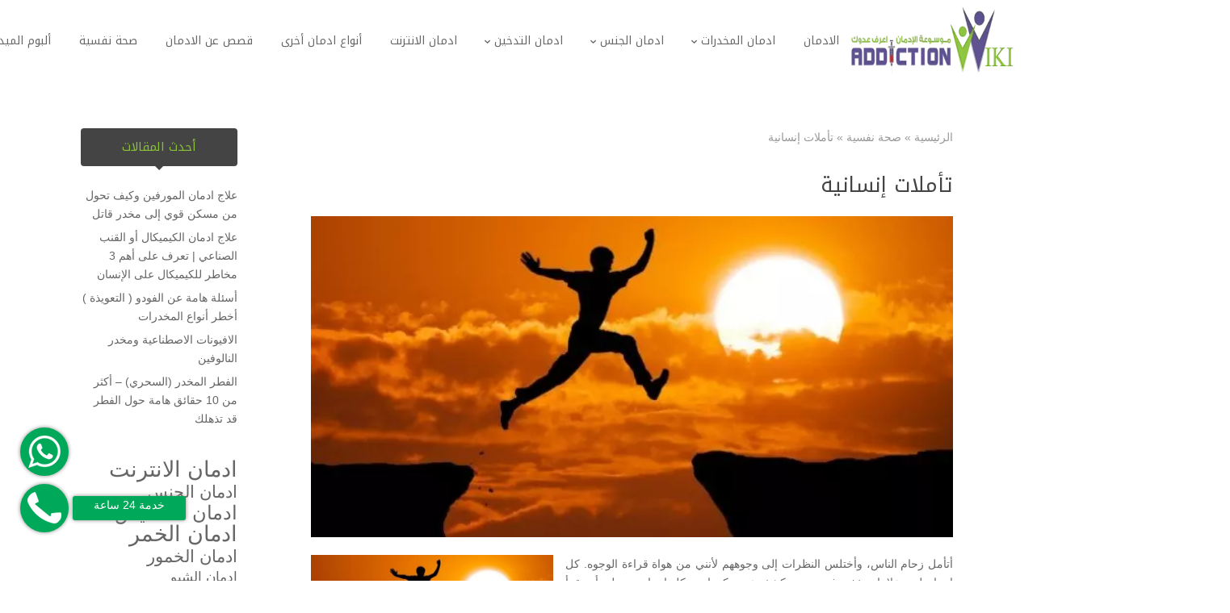

--- FILE ---
content_type: text/html
request_url: https://www.addiction-wiki.com/%D8%AA%D8%A3%D9%85%D9%84%D8%A7%D8%AA-%D8%A5%D9%86%D8%B3%D8%A7%D9%86%D9%8A%D8%A9/
body_size: 18347
content:
<!DOCTYPE html>
<html dir="rtl" lang="ar">
<head>
<meta charset="UTF-8"/>
<meta name="viewport" content="width=device-width, initial-scale=1"/>
<link rel="pingback" href="https://www.addiction-wiki.com/xmlrpc.php"/>
<link rel="preconnect" href="https://fonts.googleapis.com" crossorigin />
<meta name="theme-color" content="#615290"/>
<meta name='robots' content='index, follow, max-image-preview:large, max-snippet:-1, max-video-preview:-1'/>
<style>img:is([sizes="auto" i], [sizes^="auto," i]){contain-intrinsic-size:3000px 1500px}</style>
<title>تأملات إنسانية - موسوعة الادمان</title>
<meta name="description" content="تأملات إنسانية - موسوعة الادمان"/>
<link rel="canonical" href="https://www.addiction-wiki.com/تأملات-إنسانية/"/>
<meta property="og:locale" content="ar_AR"/>
<meta property="og:type" content="article"/>
<meta property="og:title" content="تأملات إنسانية - موسوعة الادمان"/>
<meta property="og:description" content="تأملات إنسانية - موسوعة الادمان"/>
<meta property="og:url" content="https://www.addiction-wiki.com/تأملات-إنسانية/"/>
<meta property="og:site_name" content="موسوعة الادمان"/>
<meta property="article:publisher" content="https://www.facebook.com/DarElshefaa.Add/"/>
<meta property="article:author" content="https://www.facebook.com/DarElshefaa.Add"/>
<meta property="article:published_time" content="2019-01-03T07:26:48+00:00"/>
<meta property="article:modified_time" content="2019-01-03T07:26:48+00:00"/>
<meta property="og:image" content="https://www.addiction-wiki.com/wp-content/uploads/2016/01/تأملات-شخصية.jpg"/>
<meta property="og:image:width" content="660"/>
<meta property="og:image:height" content="330"/>
<meta property="og:image:type" content="image/jpeg"/>
<meta name="author" content="موسوعة الإدمان"/>
<meta name="twitter:card" content="summary_large_image"/>
<meta name="twitter:creator" content="@https://twitter.com/darelshefaa"/>
<meta name="twitter:site" content="@darelshefaa"/>
<meta name="twitter:label1" content="كُتب بواسطة"/>
<meta name="twitter:data1" content="موسوعة الإدمان"/>
<script type="application/ld+json" class="yoast-schema-graph">{"@context":"https://schema.org","@graph":[{"@type":"ScholarlyArticle","@id":"https://www.addiction-wiki.com/%d8%aa%d8%a3%d9%85%d9%84%d8%a7%d8%aa-%d8%a5%d9%86%d8%b3%d8%a7%d9%86%d9%8a%d8%a9/#article","isPartOf":{"@id":"https://www.addiction-wiki.com/%d8%aa%d8%a3%d9%85%d9%84%d8%a7%d8%aa-%d8%a5%d9%86%d8%b3%d8%a7%d9%86%d9%8a%d8%a9/"},"author":{"name":"موسوعة الإدمان","@id":"https://www.addiction-wiki.com/#/schema/person/ec4c698c3af5f3e129e592405ef857f2"},"headline":"تأملات إنسانية","datePublished":"2019-01-03T07:26:48+00:00","dateModified":"2019-01-03T07:26:48+00:00","mainEntityOfPage":{"@id":"https://www.addiction-wiki.com/%d8%aa%d8%a3%d9%85%d9%84%d8%a7%d8%aa-%d8%a5%d9%86%d8%b3%d8%a7%d9%86%d9%8a%d8%a9/"},"wordCount":0,"publisher":{"@id":"https://www.addiction-wiki.com/#organization"},"image":{"@id":"https://www.addiction-wiki.com/%d8%aa%d8%a3%d9%85%d9%84%d8%a7%d8%aa-%d8%a5%d9%86%d8%b3%d8%a7%d9%86%d9%8a%d8%a9/#primaryimage"},"thumbnailUrl":"https://www.addiction-wiki.com/wp-content/uploads/2016/01/تأملات-شخصية.jpg","articleSection":["صحة نفسية"],"inLanguage":"ar"},{"@type":["WebPage","MedicalWebPage"],"@id":"https://www.addiction-wiki.com/%d8%aa%d8%a3%d9%85%d9%84%d8%a7%d8%aa-%d8%a5%d9%86%d8%b3%d8%a7%d9%86%d9%8a%d8%a9/","url":"https://www.addiction-wiki.com/%d8%aa%d8%a3%d9%85%d9%84%d8%a7%d8%aa-%d8%a5%d9%86%d8%b3%d8%a7%d9%86%d9%8a%d8%a9/","name":"تأملات إنسانية - موسوعة الادمان","isPartOf":{"@id":"https://www.addiction-wiki.com/#website"},"primaryImageOfPage":{"@id":"https://www.addiction-wiki.com/%d8%aa%d8%a3%d9%85%d9%84%d8%a7%d8%aa-%d8%a5%d9%86%d8%b3%d8%a7%d9%86%d9%8a%d8%a9/#primaryimage"},"image":{"@id":"https://www.addiction-wiki.com/%d8%aa%d8%a3%d9%85%d9%84%d8%a7%d8%aa-%d8%a5%d9%86%d8%b3%d8%a7%d9%86%d9%8a%d8%a9/#primaryimage"},"thumbnailUrl":"https://www.addiction-wiki.com/wp-content/uploads/2016/01/تأملات-شخصية.jpg","datePublished":"2019-01-03T07:26:48+00:00","dateModified":"2019-01-03T07:26:48+00:00","description":"تأملات إنسانية - موسوعة الادمان","breadcrumb":{"@id":"https://www.addiction-wiki.com/%d8%aa%d8%a3%d9%85%d9%84%d8%a7%d8%aa-%d8%a5%d9%86%d8%b3%d8%a7%d9%86%d9%8a%d8%a9/#breadcrumb"},"inLanguage":"ar","potentialAction":[{"@type":"ReadAction","target":["https://www.addiction-wiki.com/%d8%aa%d8%a3%d9%85%d9%84%d8%a7%d8%aa-%d8%a5%d9%86%d8%b3%d8%a7%d9%86%d9%8a%d8%a9/"]}]},{"@type":"ImageObject","inLanguage":"ar","@id":"https://www.addiction-wiki.com/%d8%aa%d8%a3%d9%85%d9%84%d8%a7%d8%aa-%d8%a5%d9%86%d8%b3%d8%a7%d9%86%d9%8a%d8%a9/#primaryimage","url":"https://www.addiction-wiki.com/wp-content/uploads/2016/01/تأملات-شخصية.jpg","contentUrl":"https://www.addiction-wiki.com/wp-content/uploads/2016/01/تأملات-شخصية.jpg","width":660,"height":330,"caption":"تأملات إنسانية"},{"@type":"BreadcrumbList","@id":"https://www.addiction-wiki.com/%d8%aa%d8%a3%d9%85%d9%84%d8%a7%d8%aa-%d8%a5%d9%86%d8%b3%d8%a7%d9%86%d9%8a%d8%a9/#breadcrumb","itemListElement":[{"@type":"ListItem","position":1,"name":"الرئيسية","item":"https://www.addiction-wiki.com/"},{"@type":"ListItem","position":2,"name":"صحة نفسية","item":"https://www.addiction-wiki.com/category/%d8%b5%d8%ad%d8%a9-%d9%86%d9%81%d8%b3%d9%8a%d8%a9/"},{"@type":"ListItem","position":3,"name":"تأملات إنسانية"}]},{"@type":"WebSite","@id":"https://www.addiction-wiki.com/#website","url":"https://www.addiction-wiki.com/","name":"موسوعة الادمان","description":"اعرف عدوك","publisher":{"@id":"https://www.addiction-wiki.com/#organization"},"potentialAction":[{"@type":"SearchAction","target":{"@type":"EntryPoint","urlTemplate":"https://www.addiction-wiki.com/?s={search_term_string}"},"query-input":{"@type":"PropertyValueSpecification","valueRequired":true,"valueName":"search_term_string"}}],"inLanguage":"ar"},{"@type":"Organization","@id":"https://www.addiction-wiki.com/#organization","name":"دار الشفاء للطب النفسي وعلاج الادمان","url":"https://www.addiction-wiki.com/","logo":{"@type":"ImageObject","inLanguage":"ar","@id":"https://www.addiction-wiki.com/#/schema/logo/image/","url":"https://www.addiction-wiki.com/wp-content/uploads/2014/11/Logo.png","contentUrl":"https://www.addiction-wiki.com/wp-content/uploads/2014/11/Logo.png","width":300,"height":95,"caption":"دار الشفاء للطب النفسي وعلاج الادمان"},"image":{"@id":"https://www.addiction-wiki.com/#/schema/logo/image/"},"sameAs":["https://www.facebook.com/DarElshefaa.Add/","https://x.com/darelshefaa","https://www.linkedin.com/company/addiction-treatment-hospital-egypt/","https://www.youtube.com/c/Darelshefaa"]},{"@type":"Person","@id":"https://www.addiction-wiki.com/#/schema/person/ec4c698c3af5f3e129e592405ef857f2","name":"موسوعة الإدمان","sameAs":["https://www.addiction-wiki.com","https://www.facebook.com/DarElshefaa.Add","https://x.com/https://twitter.com/darelshefaa","https://www.youtube.com/c/Darelshefaa"]},false]}</script>
<link rel='dns-prefetch' href='//fonts.googleapis.com'/>
<link rel="alternate" type="application/rss+xml" title="موسوعة الادمان &laquo; الخلاصة" href="https://www.addiction-wiki.com/feed/"/>
<link rel="alternate" type="application/rss+xml" title="موسوعة الادمان &laquo; خلاصة التعليقات" href="https://www.addiction-wiki.com/comments/feed/"/>
<meta name="generator" content="Mharty 6.8.8"/>
<link rel="stylesheet" type="text/css" href="//www.addiction-wiki.com/wp-content/cache/wpfc-minified/8xu21i6j/lnr7.css" media="all"/>
<style id='classic-theme-styles-inline-css'>.wp-block-button__link{color:#fff;background-color:#32373c;border-radius:9999px;box-shadow:none;text-decoration:none;padding:calc(.667em + 2px) calc(1.333em + 2px);font-size:1.125em}.wp-block-file__button{background:#32373c;color:#fff;text-decoration:none}</style>
<style id='global-styles-inline-css'>:root{--wp--preset--aspect-ratio--square:1;--wp--preset--aspect-ratio--4-3:4/3;--wp--preset--aspect-ratio--3-4:3/4;--wp--preset--aspect-ratio--3-2:3/2;--wp--preset--aspect-ratio--2-3:2/3;--wp--preset--aspect-ratio--16-9:16/9;--wp--preset--aspect-ratio--9-16:9/16;--wp--preset--color--black:#000000;--wp--preset--color--cyan-bluish-gray:#abb8c3;--wp--preset--color--white:#ffffff;--wp--preset--color--pale-pink:#f78da7;--wp--preset--color--vivid-red:#cf2e2e;--wp--preset--color--luminous-vivid-orange:#ff6900;--wp--preset--color--luminous-vivid-amber:#fcb900;--wp--preset--color--light-green-cyan:#7bdcb5;--wp--preset--color--vivid-green-cyan:#00d084;--wp--preset--color--pale-cyan-blue:#8ed1fc;--wp--preset--color--vivid-cyan-blue:#0693e3;--wp--preset--color--vivid-purple:#9b51e0;--wp--preset--gradient--vivid-cyan-blue-to-vivid-purple:linear-gradient(135deg,rgba(6,147,227,1) 0%,rgb(155,81,224) 100%);--wp--preset--gradient--light-green-cyan-to-vivid-green-cyan:linear-gradient(135deg,rgb(122,220,180) 0%,rgb(0,208,130) 100%);--wp--preset--gradient--luminous-vivid-amber-to-luminous-vivid-orange:linear-gradient(135deg,rgba(252,185,0,1) 0%,rgba(255,105,0,1) 100%);--wp--preset--gradient--luminous-vivid-orange-to-vivid-red:linear-gradient(135deg,rgba(255,105,0,1) 0%,rgb(207,46,46) 100%);--wp--preset--gradient--very-light-gray-to-cyan-bluish-gray:linear-gradient(135deg,rgb(238,238,238) 0%,rgb(169,184,195) 100%);--wp--preset--gradient--cool-to-warm-spectrum:linear-gradient(135deg,rgb(74,234,220) 0%,rgb(151,120,209) 20%,rgb(207,42,186) 40%,rgb(238,44,130) 60%,rgb(251,105,98) 80%,rgb(254,248,76) 100%);--wp--preset--gradient--blush-light-purple:linear-gradient(135deg,rgb(255,206,236) 0%,rgb(152,150,240) 100%);--wp--preset--gradient--blush-bordeaux:linear-gradient(135deg,rgb(254,205,165) 0%,rgb(254,45,45) 50%,rgb(107,0,62) 100%);--wp--preset--gradient--luminous-dusk:linear-gradient(135deg,rgb(255,203,112) 0%,rgb(199,81,192) 50%,rgb(65,88,208) 100%);--wp--preset--gradient--pale-ocean:linear-gradient(135deg,rgb(255,245,203) 0%,rgb(182,227,212) 50%,rgb(51,167,181) 100%);--wp--preset--gradient--electric-grass:linear-gradient(135deg,rgb(202,248,128) 0%,rgb(113,206,126) 100%);--wp--preset--gradient--midnight:linear-gradient(135deg,rgb(2,3,129) 0%,rgb(40,116,252) 100%);--wp--preset--font-size--small:13px;--wp--preset--font-size--medium:20px;--wp--preset--font-size--large:36px;--wp--preset--font-size--x-large:42px;--wp--preset--spacing--20:0.44rem;--wp--preset--spacing--30:0.67rem;--wp--preset--spacing--40:1rem;--wp--preset--spacing--50:1.5rem;--wp--preset--spacing--60:2.25rem;--wp--preset--spacing--70:3.38rem;--wp--preset--spacing--80:5.06rem;--wp--preset--shadow--natural:6px 6px 9px rgba(0, 0, 0, 0.2);--wp--preset--shadow--deep:12px 12px 50px rgba(0, 0, 0, 0.4);--wp--preset--shadow--sharp:6px 6px 0px rgba(0, 0, 0, 0.2);--wp--preset--shadow--outlined:6px 6px 0px -3px rgba(255, 255, 255, 1), 6px 6px rgba(0, 0, 0, 1);--wp--preset--shadow--crisp:6px 6px 0px rgba(0, 0, 0, 1);}:where(.is-layout-flex){gap:0.5em;}:where(.is-layout-grid){gap:0.5em;}body .is-layout-flex{display:flex;}.is-layout-flex{flex-wrap:wrap;align-items:center;}.is-layout-flex > :is(*, div){margin:0;}body .is-layout-grid{display:grid;}.is-layout-grid > :is(*, div){margin:0;}:where(.wp-block-columns.is-layout-flex){gap:2em;}:where(.wp-block-columns.is-layout-grid){gap:2em;}:where(.wp-block-post-template.is-layout-flex){gap:1.25em;}:where(.wp-block-post-template.is-layout-grid){gap:1.25em;}.has-black-color{color:var(--wp--preset--color--black) !important;}.has-cyan-bluish-gray-color{color:var(--wp--preset--color--cyan-bluish-gray) !important;}.has-white-color{color:var(--wp--preset--color--white) !important;}.has-pale-pink-color{color:var(--wp--preset--color--pale-pink) !important;}.has-vivid-red-color{color:var(--wp--preset--color--vivid-red) !important;}.has-luminous-vivid-orange-color{color:var(--wp--preset--color--luminous-vivid-orange) !important;}.has-luminous-vivid-amber-color{color:var(--wp--preset--color--luminous-vivid-amber) !important;}.has-light-green-cyan-color{color:var(--wp--preset--color--light-green-cyan) !important;}.has-vivid-green-cyan-color{color:var(--wp--preset--color--vivid-green-cyan) !important;}.has-pale-cyan-blue-color{color:var(--wp--preset--color--pale-cyan-blue) !important;}.has-vivid-cyan-blue-color{color:var(--wp--preset--color--vivid-cyan-blue) !important;}.has-vivid-purple-color{color:var(--wp--preset--color--vivid-purple) !important;}.has-black-background-color{background-color:var(--wp--preset--color--black) !important;}.has-cyan-bluish-gray-background-color{background-color:var(--wp--preset--color--cyan-bluish-gray) !important;}.has-white-background-color{background-color:var(--wp--preset--color--white) !important;}.has-pale-pink-background-color{background-color:var(--wp--preset--color--pale-pink) !important;}.has-vivid-red-background-color{background-color:var(--wp--preset--color--vivid-red) !important;}.has-luminous-vivid-orange-background-color{background-color:var(--wp--preset--color--luminous-vivid-orange) !important;}.has-luminous-vivid-amber-background-color{background-color:var(--wp--preset--color--luminous-vivid-amber) !important;}.has-light-green-cyan-background-color{background-color:var(--wp--preset--color--light-green-cyan) !important;}.has-vivid-green-cyan-background-color{background-color:var(--wp--preset--color--vivid-green-cyan) !important;}.has-pale-cyan-blue-background-color{background-color:var(--wp--preset--color--pale-cyan-blue) !important;}.has-vivid-cyan-blue-background-color{background-color:var(--wp--preset--color--vivid-cyan-blue) !important;}.has-vivid-purple-background-color{background-color:var(--wp--preset--color--vivid-purple) !important;}.has-black-border-color{border-color:var(--wp--preset--color--black) !important;}.has-cyan-bluish-gray-border-color{border-color:var(--wp--preset--color--cyan-bluish-gray) !important;}.has-white-border-color{border-color:var(--wp--preset--color--white) !important;}.has-pale-pink-border-color{border-color:var(--wp--preset--color--pale-pink) !important;}.has-vivid-red-border-color{border-color:var(--wp--preset--color--vivid-red) !important;}.has-luminous-vivid-orange-border-color{border-color:var(--wp--preset--color--luminous-vivid-orange) !important;}.has-luminous-vivid-amber-border-color{border-color:var(--wp--preset--color--luminous-vivid-amber) !important;}.has-light-green-cyan-border-color{border-color:var(--wp--preset--color--light-green-cyan) !important;}.has-vivid-green-cyan-border-color{border-color:var(--wp--preset--color--vivid-green-cyan) !important;}.has-pale-cyan-blue-border-color{border-color:var(--wp--preset--color--pale-cyan-blue) !important;}.has-vivid-cyan-blue-border-color{border-color:var(--wp--preset--color--vivid-cyan-blue) !important;}.has-vivid-purple-border-color{border-color:var(--wp--preset--color--vivid-purple) !important;}.has-vivid-cyan-blue-to-vivid-purple-gradient-background{background:var(--wp--preset--gradient--vivid-cyan-blue-to-vivid-purple) !important;}.has-light-green-cyan-to-vivid-green-cyan-gradient-background{background:var(--wp--preset--gradient--light-green-cyan-to-vivid-green-cyan) !important;}.has-luminous-vivid-amber-to-luminous-vivid-orange-gradient-background{background:var(--wp--preset--gradient--luminous-vivid-amber-to-luminous-vivid-orange) !important;}.has-luminous-vivid-orange-to-vivid-red-gradient-background{background:var(--wp--preset--gradient--luminous-vivid-orange-to-vivid-red) !important;}.has-very-light-gray-to-cyan-bluish-gray-gradient-background{background:var(--wp--preset--gradient--very-light-gray-to-cyan-bluish-gray) !important;}.has-cool-to-warm-spectrum-gradient-background{background:var(--wp--preset--gradient--cool-to-warm-spectrum) !important;}.has-blush-light-purple-gradient-background{background:var(--wp--preset--gradient--blush-light-purple) !important;}.has-blush-bordeaux-gradient-background{background:var(--wp--preset--gradient--blush-bordeaux) !important;}.has-luminous-dusk-gradient-background{background:var(--wp--preset--gradient--luminous-dusk) !important;}.has-pale-ocean-gradient-background{background:var(--wp--preset--gradient--pale-ocean) !important;}.has-electric-grass-gradient-background{background:var(--wp--preset--gradient--electric-grass) !important;}.has-midnight-gradient-background{background:var(--wp--preset--gradient--midnight) !important;}.has-small-font-size{font-size:var(--wp--preset--font-size--small) !important;}.has-medium-font-size{font-size:var(--wp--preset--font-size--medium) !important;}.has-large-font-size{font-size:var(--wp--preset--font-size--large) !important;}.has-x-large-font-size{font-size:var(--wp--preset--font-size--x-large) !important;}:where(.wp-block-post-template.is-layout-flex){gap:1.25em;}:where(.wp-block-post-template.is-layout-grid){gap:1.25em;}:where(.wp-block-columns.is-layout-flex){gap:2em;}:where(.wp-block-columns.is-layout-grid){gap:2em;}:root :where(.wp-block-pullquote){font-size:1.5em;line-height:1.6;}</style>
<link rel="stylesheet" type="text/css" href="//www.addiction-wiki.com/wp-content/cache/wpfc-minified/qimx3z4b/lnr7.css" media="all"/>
<link rel="https://api.w.org/" href="https://www.addiction-wiki.com/wp-json/"/><link rel="alternate" title="JSON" type="application/json" href="https://www.addiction-wiki.com/wp-json/wp/v2/posts/1653"/><link rel="EditURI" type="application/rsd+xml" title="RSD" href="https://www.addiction-wiki.com/xmlrpc.php?rsd"/>
<meta name="generator" content="WordPress 6.8.3"/>
<link rel='shortlink' href='https://www.addiction-wiki.com/?p=1653'/>
<link rel="alternate" title="oEmbed (JSON)" type="application/json+oembed" href="https://www.addiction-wiki.com/wp-json/oembed/1.0/embed?url=https%3A%2F%2Fwww.addiction-wiki.com%2F%25d8%25aa%25d8%25a3%25d9%2585%25d9%2584%25d8%25a7%25d8%25aa-%25d8%25a5%25d9%2586%25d8%25b3%25d8%25a7%25d9%2586%25d9%258a%25d8%25a9%2F"/>
<link rel="alternate" title="oEmbed (XML)" type="text/xml+oembed" href="https://www.addiction-wiki.com/wp-json/oembed/1.0/embed?url=https%3A%2F%2Fwww.addiction-wiki.com%2F%25d8%25aa%25d8%25a3%25d9%2585%25d9%2584%25d8%25a7%25d8%25aa-%25d8%25a5%25d9%2586%25d8%25b3%25d8%25a7%25d9%2586%25d9%258a%25d8%25a9%2F&#038;format=xml"/>
<style class="mh_custmoizer_css">a, .link_style_accent .mh-the-content a, .link_style_fx .mh-the-content a, .link_style_accent .widget_text a, .link_style_fx .widget_text a, .nav-single a, .product_meta a{color:#666666;}
body{color:#666666;}
.widget_text a, .mh-the-content a{color:#666666;border-bottom-color:#666666;}
.link_style_accent .mh-the-content a, .link_style_fx .mh-the-content a, .link_style_fx .mh-the-content a, .link_style_accent .widget_text a, .link_style_fx .widget_text a, .link_style_fx .widget_text a{border-bottom-color:#666666;}
.link_style_fx .mh-the-content a:hover, .link_style_hover .mh-the-content a:hover, .link_style_fx .widget_text a:hover, .link_style_hover .widget_text a:hover{color:#666666;border-bottom-color:#666666;}
h1, h2, h3, h4, h5, h6{color:#444444;}
.entry-content tr th, .entry-content thead th{color:#444444;}
.mhc_blurb a .mhc_blurb_content p{color:#666666;}
.mhc_widget:not(.widget_text) a{color:#666666!important;}
.widgettitle{color:#8abf39;}
.mh_widget_title_style_line .widgettitle, .mh_widget_title_style_border .widgettitle, .mh_widget_title_style_smallborder .widgettitle{border-color:#8abf39;}
.mh_widget_title_style_box .widgettitle, .mh_widget_title_style_arrow .widgettitle{background-color:#444444;}
.mh_widget_title_style_arrow .widgettitle:after{border-top-color:#444444;}
body{background-color:}
@media only screen and (min-width: 981px) {	.mh_logo{float:right;}
.mh_extra_logo{float:left;}
}   @media only screen and (max-width: 980px) {
.mh_logo{float:right;line-height:40px;}
.mh_extra_logo{float:left;}
#main-header .header-name,
#main-header .header-tagline{line-height:normal;}
} 
.mhc_counter_amount, .mhc_pricing_default .mhc_featured_table .mhc_pricing_heading, .mh_quote_content, .mh_link_content, .mh_audio_content{background-color:#615290;}
#main-header,
#main-header .nav li ul,
.mh-search-form, .mobile-menu-sticky-icon{background-color:#ffffff;}
#top-header,
#mh-secondary-nav li ul,
#mh-secondary-nav li.mega-menu ul,
#mh-secondary-nav li.no-mega-menu ul{background-color:#8abf39;}
.mh-app-nav{background-color:#f4f4f4;}
#top-menu > li.mhc-menu-highlight,
.fullwidth-menu > li.mhc-menu-highlight, #top-menu li > .sub-menu li.mhc-menu-highlight > a,
.fullwidth-menu li > .sub-menu li.mhc-menu-highlight > a, #mh-secondary-nav > li.mhc-menu-highlight,
#mh-secondary-nav li > .sub-menu li.mhc-menu-highlight > a,
.app-menu li.mhc-menu-highlight > a, #top-menu > li.current-menu-ancestor.mhc-menu-highlight,
#top-menu > li.current-menu-item.mhc-menu-highlight,
.bottom-nav > li.mhc-menu-highlight, .mh-top-cta-button.mh-cta-button-solid a{background-color:#615290!important;}
.mh-top-cta-button.mh-cta-button-border a{border:1px solid #615290!important;color:#615290!important;}
#top-menu > li.mhc-menu-highlight > a,
.fullwidth-menu > li.mhc-menu-highlight > a, #top-menu li > .sub-menu li.mhc-menu-highlight > a,
.fullwidth-menu li > .sub-menu li.mhc-menu-highlight > a, #mh-secondary-nav > li.mhc-menu-highlight > a,
#mh-secondary-nav li > .sub-menu li.mhc-menu-highlight > a,
.app-menu li.mhc-menu-highlight > a, .bottom-nav > li.mhc-menu-highlight > a, .mh-top-cta-button.mh-cta-button-solid a{color:#ffffff!important;}
.mh-top-cta-button.mh-cta-button-border a{background-color:#ffffff!important;}
.mhc_filterable_portfolio .mhc_portfolio_filters li a span, .mhc_button_solid, .mhc_wpcf7_solid .wpcf7-form input[type="submit"],
.mh-tags .tag-links a, .bbp-topic-tags a, .nav li a em, .menu li a em, .mh_adjust_bg, .edd-submit.button.gray{background:#615290!important;}
.mh-social-accent-color.mh-social-solid-color li{background-color:#615290;}
.comment-reply-link, #cancel-comment-reply-link,
.form-submit input, .mhc_pricing_default .mhc_sum, .mhc_pricing li a, .mhc_pricing_default .mhc_pricing_table_button.mhc_button_transparent, .mh-loveit-container .mh-loveit.loved.mh_share_accent .icon-icon_heart, .mh_password_protected_form .mh_submit_button, .bbp-submit-wrapper button.button, .mh_widget_info_inner p i, button.mhc_search_bar_submit i, .mh-social-accent-color li a, .search-form-button-icon{color:#615290!important;}
#main-header .header-name{color:#615290;}
#main-header .header-tagline{color:#666666;}
.mhc_widget li a:hover, .mhc_bg_layout_light .mhc_promo_button.mhc_transify, .mhc_bg_layout_light .mhc_more_button, .mhc_filterable_portfolio .mhc_portfolio_filters li a.active, .mhc_filterable_portfolio .mhc_portofolio_pagination ul li a.active, .mhc_gallery .mhc_gallery_pagination ul li a.active, .wp-pagenavi span.current, .wp-pagenavi a:hover, .mhc_contact_submit.mhc_button_transparent, .mhc_wpcf7_transparent .wpcf7-form input[type="submit"],
.mhc_bg_layout_light .mhc_newsletter_button, .mhc_bg_layout_light .mhc_mailpoet_form .wysija-submit, .bbp-topics-front ul.super-sticky:after, .bbp-topics ul.super-sticky:after, .bbp-topics ul.sticky:after, .bbp-forum-content ul.sticky:after{color:#615290!important;}
blockquote, .footer-widget li:before, .mhc_pricing_default .mhc_pricing li:before, .mhc_button_solid, .mhc_wpcf7_solid .wpcf7-form input[type="submit"],
.mh_password_protected_form .mh_submit_button, #bbpress-forums .bbp-forums-list,
.bbp-topics-front ul.super-sticky, #bbpress-forums li.bbp-body ul.topic.super-sticky,
#bbpress-forums li.bbp-body ul.topic.sticky,
.bbp-forum-content ul.sticky, .mhc_pricing_neon .mhc_featured_table, .mh-social-accent-color li, .mhc_contact_submit_message, .mh_search_bar_shortcode .mhc_search_bar_form .mhc_search_bar_input .mhc_search_bar_field:focus, .mh_search_bar_shortcode .mhc_search_bar_form .mhc_search_bar_input .mhc_search_bar_field:active{border-color:#615290;}
#bbpress-forums .hentry div.bbp-reply-content:before,
#bbpress-forums .hentry div.bbp-topic-content:before{border-right-color:#615290;}
.rtl #bbpress-forums .hentry div.bbp-reply-content:before,
.rtl #bbpress-forums .hentry div.bbp-topic-content:before{border-left-color:#615290;border-right-color:transparent;}
#main-footer{background-color:#383838;}
#footer-bottom{background-color:#1b1b1b;}
.footer-widget{color:#ffffff;}
.footer-widget a, .bottom-nav a, #footer-widgets .footer-widget li a{color:#ffffff!important;}
.footer-widget h4.title{color:#8abf39;}
.mh_widget_title_style_line .footer-widget h4.title, .mh_widget_title_style_border .footer-widget h4.title, .mh_widget_title_style_smallborder .footer-widget h4.title{border-color:#8abf39;}
.mh_widget_title_style_box .footer-widget h4.title, .mh_widget_title_style_arrow .footer-widget h4.title{background-color:#ffffff;}
.mh_widget_title_style_arrow .footer-widget h4.title::after{border-top-color:#ffffff;}
#footer-info{color:#5c5a5a;}
#footer-info a{color:#747474;}
#top-menu a,
.mh-top-cta-text a{color:#666666;}
#mh-top-navigation .mh_search_icon,
#mh-top-navigation .mh_top_cta_icon,
#mh-top-navigation .mh-cart-icon,
#mh-top-navigation .mh-cart-count{color:rgba(0, 0, 0, 0.4)!important;}
.mh-top-navigation-icons > .mobile-menu-trigger-icon .sandwich-inner, .mh-top-navigation-icons > .mobile-menu-trigger-icon .sandwich-inner:after, .mh-top-navigation-icons > .mobile-menu-trigger-icon .sandwich-inner:before, .mobile-menu-sticky-icon  .sandwich-inner, .mobile-menu-sticky-icon  .sandwich-inner:after, .mobile-menu-sticky-icon  .sandwich-inner:before{background-color:rgba(0, 0, 0, 0.4)!important;}
#top-menu > li.current-menu-ancestor > a,
#top-menu > li.current-menu-item > a,
.mh_nav_text_color_light #top-menu li.current-menu-ancestor > a,
.mh_nav_text_color_light .mh_nav_text_color_light #top-menu li.current-menu-item > a{color:#615290;}
#top-menu > li.current-menu-ancestor,
#top-menu > li.current-menu-item{background-color:transparent !important;}
#main-header{padding-top:7px;}
#main-header{padding-bottom:7px;}
#logo,
#sticky_logo,
.mh_extra_logo img{height:87px;}
.mh_logo, .mh_extra_logo{line-height:87px;height:87px;}
.mh_logo img, .mh_extra_logo img{padding:0;}
#top-menu > li > a,
#top-menu .menu-item-has-children > a:first-child:after,
#top-menu > li > a .mhc-menu-item-link-head,
#mh_top_search,
.mh-top-cta, .mh-top-navigation-icons > .mobile-menu-trigger-icon, #mh-top-navigation .mh_cart_wrapper{line-height:34px;}
#top-menu > li,
#mh-top-navigation .mh_cart_wrapper,
#mh_top_search,
.mh-top-cta, .mh-top-navigation-icons > .mobile-menu-trigger-icon{margin-top:26.5px;margin-bottom:26.5px;}
#top-menu li.mega-menu > ul,
.mh-search-form, .nav li ul{top:auto;}
@media only screen and (min-width: 981px) {
.mh_header_style_centered #top-menu > li > a,
.mh_header_style_centered #top-menu .menu-item-has-children > a:first-child:after{line-height:34px;}
.mh_header_style_centered #top-menu ul .menu-item-has-children > a:first-child:after{line-height:25px;}
.mh_header_style_centered #top-menu li.mega-menu > ul,
.mh_header_style_centered .mh-search-form, .mh_header_style_centered .nav li ul{top:auto;}
}
@media only screen and (max-width: 980px) {
#mh-secondary-nav{display:none;}
#top-header .mh-social-icons{display:none;}
.mh_extra_logo{display:none;}
.mhc_scroll_top{display:none !important;}
.mh-top-cta-1{display:none;}
.mh-top-cta-2{display:none;}
#top-header{display:none;}
.mh_fixed_top.mh_secondary_nav_above #main-header, .mh_fixed_top.mh_secondary_nav_above #top-header{position:fixed;}
} @media only screen and (min-width: 981px) {
#mh-top-navigation .mobile-menu-trigger-icon,
.mh_vertical_nav #main-header .mobile-menu-trigger-icon,
.mobile-menu-sticky-icon{display:none !important;}
}
@media only screen and (max-width: 980px) {
#logo,
#sticky_logo,
.mh_extra_logo img{height:80px;}
.mh_logo, .mh_extra_logo{line-height:80px;height:80px;}
.mh_logo img, .mh_extra_logo img{padding:0;}
.mh-top-navigation-icons > .mobile-menu-trigger-icon, #mh-top-navigation .mh_cart_wrapper,
#mh_top_search,
.mh-top-cta, #top-menu > li > a .mhc-menu-item-link-head{line-height:34px;}
#mh-top-navigation .mh_cart_wrapper,
.mh-top-navigation-icons > .mobile-menu-trigger-icon, #mh_top_search,
.mh-top-cta{margin-top:23px;margin-bottom:23px;}
#main-header #mh_top_search{display:none !important;}
}
#main-content .container::before{background-color:transparent}
.mhc_widget_area_left, .mhc_widget_area_right{border:none;}
#mh-main-area h1, #mh-main-area h2, #mh-main-area h3, #mh-main-area h4, #mh-main-area h5, #mh-main-area h6{}@media only screen and (min-width: 981px) {
#top-menu > li > a,
.mh-top-cta.mh-top-cta-text{font-size:14px;}
#top-menu li li a,
#main-header .mh-cart-container h2{font-size:14px;}
#top-menu li li .mhc-menu-desc,
#main-header .mh-cart-container{font-size:12px;}
#top-header #mh-info,
#mh-secondary-nav li li a,
#mh-secondary-nav li a,
#top-header .mh-cart-container h2{font-size:13px;}
#top-header .mhc-menu-desc,
#top-header .mh-cart-container{font-size:11px;}
.app-nav{font-size:14px;}
.app-nav .mhc-menu-desc{font-size:12px;}
#top-menu a, #top-menu h3, .mh-top-cta a, #main-header .mh-cart-container h2{}#main-header .header-name { font-weight: bold; }} 
@media only screen and (max-width: 980px) {
body{font-size:17px;}
body, p{line-height:1.9em;}
.app-nav{font-size:14px;}
.app-nav .mhc-menu-desc{font-size:12px;}
}
.um a.um-link, .um .um-tip:hover, .um .um-field-radio.active:not(.um-field-radio-state-disabled) i,
.um .um-field-checkbox.active:not(.um-field-radio-state-disabled) i,
.um .um-member-name a:hover, .um .um-member-more a:hover, .um .um-member-less a:hover, .um .um-members-pagi a:hover, .um .um-cover-add:hover, .um .um-profile-subnav a.active, .um .um-item-meta a, .um-account-name a:hover, .um-account-nav a.current, .um-account-side li a.current span.um-account-icon, .um-account-side li a.current:hover span.um-account-icon, .um-dropdown li a:hover, i.um-active-color, span.um-active-color, .um-profile.um .um-profile-headericon a:hover, .um-profile.um .um-profile-edit-a.active{color:#615290!important;}
.um .um-field-group-head, .picker__box, .picker__nav--prev:hover, .picker__nav--next:hover, .um .um-members-pagi span.current, .um .um-members-pagi span.current:hover, .um .um-profile-nav-item.active a, .um .um-profile-nav-item.active a:hover, .upload, .um-finish-upload, .um-modal-btn, .um-request-button, .um-modal-header, .um-modal-btn.disabled, .um-modal-btn.disabled:hover, div.uimob800 .um-account-side li a.current, div.uimob800 .um-account-side li a.current:hover, .um .um-button, .um a.um-button, .um a.um-button.um-disabled:hover, .um a.um-button.um-disabled:focus, .um a.um-button.um-disabled:active, .um input[type=submit].um-button,
.um input[type=submit].um-button:focus,
.um input[type=submit]:disabled:hover{background:#615290!important;}
.comment-form-url{display:none}.comment-form-email, .comment-form-url{display:none;}</style><style class="mh_font_css">body, input, textarea, select, .single_add_to_cart_button .button, .mhc_newsletter_form p input, .mfp-close, .mfp-image-holder .mfp-close, .mfp-iframe-holder .mfp-close, .orderby, .widget_search #searchsubmit, .mh-reviews-meta-score, #top-header, #top-header h3, .mh-app-nav, .mh-app-nav h3, #mh-footer-nav, #mh-footer-nav h3, #footer-bottom{font-family:Tahoma, Geneva, sans-serif;}h1, h2, h3, h4, h5, h6, #main-header .header-name, .mhc_pricing_menus_item_title, .mhc_pricing_menus_item_price, .mhc_currency_sign, .mhc_testimonial_author, .mhc_testimonials_slide_author, .mh_quote_content blockquote, span.fn, span.fn a, #main-header .header-tagline, .mh-font-heading, .postnav-title, ul.post_share_footer.mh_share_name_icon li a .post_share_item_title, .header-font-family, #review_form .comment-reply-title, #top-menu li .menu-item-link, #top-menu .megamenu-title, #top-menu h3, .mh-top-cta a{font-family:'Noto Kufi Arabic', Tahoma, Geneva, sans-serif;}</style><link rel="icon" href="https://www.addiction-wiki.com/wp-content/uploads/2014/11/fav-55x55.png" sizes="32x32"/>
<link rel="icon" href="https://www.addiction-wiki.com/wp-content/uploads/2014/11/fav.png" sizes="192x192"/>
<link rel="apple-touch-icon" href="https://www.addiction-wiki.com/wp-content/uploads/2014/11/fav.png"/>
<meta name="msapplication-TileImage" content="https://www.addiction-wiki.com/wp-content/uploads/2014/11/fav.png"/>
<script data-wpfc-render="false">var Wpfcll={s:[],osl:0,scroll:false,i:function(){Wpfcll.ss();window.addEventListener('load',function(){let observer=new MutationObserver(mutationRecords=>{Wpfcll.osl=Wpfcll.s.length;Wpfcll.ss();if(Wpfcll.s.length > Wpfcll.osl){Wpfcll.ls(false);}});observer.observe(document.getElementsByTagName("html")[0],{childList:true,attributes:true,subtree:true,attributeFilter:["src"],attributeOldValue:false,characterDataOldValue:false});Wpfcll.ls(true);});window.addEventListener('scroll',function(){Wpfcll.scroll=true;Wpfcll.ls(false);});window.addEventListener('resize',function(){Wpfcll.scroll=true;Wpfcll.ls(false);});window.addEventListener('click',function(){Wpfcll.scroll=true;Wpfcll.ls(false);});},c:function(e,pageload){var w=document.documentElement.clientHeight || body.clientHeight;var n=0;if(pageload){n=0;}else{n=(w > 800) ? 800:200;n=Wpfcll.scroll ? 800:n;}var er=e.getBoundingClientRect();var t=0;var p=e.parentNode ? e.parentNode:false;if(typeof p.getBoundingClientRect=="undefined"){var pr=false;}else{var pr=p.getBoundingClientRect();}if(er.x==0 && er.y==0){for(var i=0;i < 10;i++){if(p){if(pr.x==0 && pr.y==0){if(p.parentNode){p=p.parentNode;}if(typeof p.getBoundingClientRect=="undefined"){pr=false;}else{pr=p.getBoundingClientRect();}}else{t=pr.top;break;}}};}else{t=er.top;}if(w - t+n > 0){return true;}return false;},r:function(e,pageload){var s=this;var oc,ot;try{oc=e.getAttribute("data-wpfc-original-src");ot=e.getAttribute("data-wpfc-original-srcset");originalsizes=e.getAttribute("data-wpfc-original-sizes");if(s.c(e,pageload)){if(oc || ot){if(e.tagName=="DIV" || e.tagName=="A" || e.tagName=="SPAN"){e.style.backgroundImage="url("+oc+")";e.removeAttribute("data-wpfc-original-src");e.removeAttribute("data-wpfc-original-srcset");e.removeAttribute("onload");}else{if(oc){e.setAttribute('src',oc);}if(ot){e.setAttribute('srcset',ot);}if(originalsizes){e.setAttribute('sizes',originalsizes);}if(e.getAttribute("alt") && e.getAttribute("alt")=="blank"){e.removeAttribute("alt");}e.removeAttribute("data-wpfc-original-src");e.removeAttribute("data-wpfc-original-srcset");e.removeAttribute("data-wpfc-original-sizes");e.removeAttribute("onload");if(e.tagName=="IFRAME"){var y="https://www.youtube.com/embed/";if(navigator.userAgent.match(/\sEdge?\/\d/i)){e.setAttribute('src',e.getAttribute("src").replace(/.+\/templates\/youtube\.html\#/,y));}e.onload=function(){if(typeof window.jQuery !="undefined"){if(jQuery.fn.fitVids){jQuery(e).parent().fitVids({customSelector:"iframe[src]"});}}var s=e.getAttribute("src").match(/templates\/youtube\.html\#(.+)/);if(s){try{var i=e.contentDocument || e.contentWindow;if(i.location.href=="about:blank"){e.setAttribute('src',y+s[1]);}}catch(err){e.setAttribute('src',y+s[1]);}}}}}}else{if(e.tagName=="NOSCRIPT"){if(typeof window.jQuery !="undefined"){if(jQuery(e).attr("data-type")=="wpfc"){e.removeAttribute("data-type");jQuery(e).after(jQuery(e).text());}}}}}}catch(error){console.log(error);console.log("==>",e);}},ss:function(){var i=Array.prototype.slice.call(document.getElementsByTagName("img"));var f=Array.prototype.slice.call(document.getElementsByTagName("iframe"));var d=Array.prototype.slice.call(document.getElementsByTagName("div"));var a=Array.prototype.slice.call(document.getElementsByTagName("a"));var s=Array.prototype.slice.call(document.getElementsByTagName("span"));var n=Array.prototype.slice.call(document.getElementsByTagName("noscript"));this.s=i.concat(f).concat(d).concat(a).concat(s).concat(n);},ls:function(pageload){var s=this;[].forEach.call(s.s,function(e,index){s.r(e,pageload);});}};document.addEventListener('DOMContentLoaded',function(){wpfci();});function wpfci(){Wpfcll.i();}</script>
</head>
<body class="rtl wp-singular post-template-default single single-post postid-1653 single-format-standard wp-theme-mharty mh_horizontal_nav mh_header_style_full mh_mobile_no_animation mh_cover_background mh_footer_style_centered mh_rounded_corners mh_widget_title_style_arrow mh_no_header_padding mh_secondary_nav_style_none mh_widget_style_four mh_subnav_animation_fadein mh_fixed_width link_style_accent unknown mh_left_sidebar mh_composer">
<div id="page-container" class="not-trans">
<div class="header-container"><header id="main-header" class="mh_nav_text_color_dark mh_subnav_text_color_dark" itemscope itemtype="https://schema.org/WPHeader">
<div class="container clearfix">
<a href="https://www.addiction-wiki.com/" class="mh_logo">
<img src="https://www.addiction-wiki.com/wp-content/uploads/2014/11/Logo.png" alt="موسوعة الادمان" id="logo" width="300" height="95"/>
</a>
<div class="mh-top-navigation-wrapper">
<div id="mh-top-navigation">
<nav id="top-menu-nav" class="main_menu"><ul id="top-menu" class="nav"><li class="menu-item menu-item-type-taxonomy menu-item-object-category no-mega-menu menu-item-84"><a class="menu-item-link" href="https://www.addiction-wiki.com/category/%d8%a7%d9%84%d8%a7%d8%af%d9%85%d8%a7%d9%86/"><div class="mhc-menu-item-link-content"><h3 class="mhc-menu-item-link-head">الادمان</h3><span class="mhc-menu-desc">ما هو الادمان .. معلومات عن الادمان عموماً</span></div></a></li>
<li class="menu-item menu-item-type-taxonomy menu-item-object-category menu-item-has-children no-mega-menu menu-item-58"><a class="menu-item-link" href="https://www.addiction-wiki.com/category/%d8%a7%d8%af%d9%85%d8%a7%d9%86-%d8%a7%d9%84%d9%85%d8%ae%d8%af%d8%b1%d8%a7%d8%aa/"><div class="mhc-menu-item-link-content"><h3 class="mhc-menu-item-link-head">ادمان المخدرات</h3><span class="mhc-menu-desc">معلومات عن ادمان المخدرات بصفة عامة</span></div></a>
<ul class="sub-menu">
<li class="menu-item menu-item-type-taxonomy menu-item-object-category menu-item-64"><a class="menu-item-link" href="https://www.addiction-wiki.com/category/%d8%a7%d8%af%d9%85%d8%a7%d9%86-%d8%a7%d9%84%d9%85%d8%ae%d8%af%d8%b1%d8%a7%d8%aa/%d8%a7%d8%af%d9%85%d8%a7%d9%86-%d8%a7%d9%84%d8%aa%d8%b1%d8%a7%d9%85%d8%a7%d8%af%d9%88%d9%84/"><div class="mhc-menu-item-link-content"><h3 class="mhc-menu-item-link-head">ادمان الترامادول</h3><span class="mhc-menu-desc">معلومات عن الترامادول وعلاج ادمان الترامادول</span></div></a></li>
<li class="menu-item menu-item-type-taxonomy menu-item-object-category menu-item-67"><a class="menu-item-link" href="https://www.addiction-wiki.com/category/%d8%a7%d8%af%d9%85%d8%a7%d9%86-%d8%a7%d9%84%d9%85%d8%ae%d8%af%d8%b1%d8%a7%d8%aa/%d8%a7%d8%af%d9%85%d8%a7%d9%86-%d8%a7%d9%84%d9%83%d8%a8%d8%aa%d8%a7%d8%ac%d9%88%d9%86/"><div class="mhc-menu-item-link-content"><h3 class="mhc-menu-item-link-head">ادمان الكبتاجون</h3><span class="mhc-menu-desc">معلومات عن حبوب الكبتاجون وعلاج ادمان الكبتاجون</span></div></a></li>
<li class="menu-item menu-item-type-taxonomy menu-item-object-category menu-item-65"><a class="menu-item-link" href="https://www.addiction-wiki.com/category/%d8%a7%d8%af%d9%85%d8%a7%d9%86-%d8%a7%d9%84%d9%85%d8%ae%d8%af%d8%b1%d8%a7%d8%aa/%d8%a7%d8%af%d9%85%d8%a7%d9%86-%d8%a7%d9%84%d8%ad%d8%b4%d9%8a%d8%b4/"><div class="mhc-menu-item-link-content"><h3 class="mhc-menu-item-link-head">ادمان الحشيش</h3><span class="mhc-menu-desc">معلومات عن الحشيش وعلاج ادمان الحشيش</span></div></a></li>
<li class="menu-item menu-item-type-taxonomy menu-item-object-category menu-item-70"><a class="menu-item-link" href="https://www.addiction-wiki.com/category/%d8%a7%d8%af%d9%85%d8%a7%d9%86-%d8%a7%d9%84%d9%85%d8%ae%d8%af%d8%b1%d8%a7%d8%aa/%d8%a7%d8%af%d9%85%d8%a7%d9%86-%d8%a7%d9%84%d9%87%d9%8a%d8%b1%d9%88%d9%8a%d9%86/"><div class="mhc-menu-item-link-content"><h3 class="mhc-menu-item-link-head">ادمان الهيروين</h3><span class="mhc-menu-desc">معلومات عن الهيروين وعلاج ادمان الهيروين</span></div></a></li>
<li class="menu-item menu-item-type-taxonomy menu-item-object-category menu-item-66"><a class="menu-item-link" href="https://www.addiction-wiki.com/category/%d8%a7%d8%af%d9%85%d8%a7%d9%86-%d8%a7%d9%84%d9%85%d8%ae%d8%af%d8%b1%d8%a7%d8%aa/%d8%a7%d8%af%d9%85%d8%a7%d9%86-%d8%a7%d9%84%d8%b4%d8%a8%d9%88/"><div class="mhc-menu-item-link-content"><h3 class="mhc-menu-item-link-head">ادمان الشبو</h3><span class="mhc-menu-desc">معلومات عن الشبو وعلاج ادمان الشبو</span></div></a></li>
<li class="menu-item menu-item-type-taxonomy menu-item-object-category menu-item-69"><a class="menu-item-link" href="https://www.addiction-wiki.com/category/%d8%a7%d8%af%d9%85%d8%a7%d9%86-%d8%a7%d9%84%d9%85%d8%ae%d8%af%d8%b1%d8%a7%d8%aa/%d8%a7%d8%af%d9%85%d8%a7%d9%86-%d8%a7%d9%84%d9%83%d9%88%d9%83%d8%a7%d9%8a%d9%8a%d9%86/"><div class="mhc-menu-item-link-content"><h3 class="mhc-menu-item-link-head">ادمان الكوكايين</h3><span class="mhc-menu-desc">معلومات عن الكوكايين وعلاج ادمان الكوكايين</span></div></a></li>
<li class="menu-item menu-item-type-taxonomy menu-item-object-category menu-item-68"><a class="menu-item-link" href="https://www.addiction-wiki.com/category/%d8%a7%d8%af%d9%85%d8%a7%d9%86-%d8%a7%d9%84%d9%85%d8%ae%d8%af%d8%b1%d8%a7%d8%aa/%d8%a7%d8%af%d9%85%d8%a7%d9%86-%d8%a7%d9%84%d9%83%d8%ad%d9%88%d9%84/"><div class="mhc-menu-item-link-content"><h3 class="mhc-menu-item-link-head">ادمان الكحول</h3><span class="mhc-menu-desc">معلومات عن الكحول وعلاج ادمان الكحول</span></div></a></li>
</ul>
</li>
<li class="menu-item menu-item-type-taxonomy menu-item-object-category menu-item-has-children no-mega-menu menu-item-538"><a class="menu-item-link" href="https://www.addiction-wiki.com/category/%d8%a7%d8%af%d9%85%d8%a7%d9%86-%d8%a7%d9%84%d8%ac%d9%86%d8%b3/"><div class="mhc-menu-item-link-content"><h3 class="mhc-menu-item-link-head">ادمان الجنس</h3></div></a>
<ul class="sub-menu">
<li class="menu-item menu-item-type-taxonomy menu-item-object-category menu-item-184"><a class="menu-item-link" href="https://www.addiction-wiki.com/category/%d8%a7%d8%af%d9%85%d8%a7%d9%86-%d8%a7%d9%84%d8%ac%d9%86%d8%b3/%d8%a7%d8%af%d9%85%d8%a7%d9%86-%d9%85%d9%85%d8%a7%d8%b1%d8%b3%d8%a9-%d8%a7%d9%84%d8%ac%d9%86%d8%b3/"><div class="mhc-menu-item-link-content"><h3 class="mhc-menu-item-link-head">ادمان ممارسة الجنس</h3><span class="mhc-menu-desc">معلومات عامة عن إدمان ممارسة الجنس</span></div></a></li>
<li class="menu-item menu-item-type-taxonomy menu-item-object-category menu-item-86"><a class="menu-item-link" href="https://www.addiction-wiki.com/category/%d8%a7%d8%af%d9%85%d8%a7%d9%86-%d8%a7%d9%84%d8%ac%d9%86%d8%b3/%d8%a7%d8%af%d9%85%d8%a7%d9%86-%d8%a7%d9%84%d9%85%d9%88%d8%a7%d9%82%d8%b9-%d8%a7%d9%84%d8%a7%d8%a8%d8%a7%d8%ad%d9%8a%d8%a9/"><div class="mhc-menu-item-link-content"><h3 class="mhc-menu-item-link-head">ادمان المواقع الاباحية</h3><span class="mhc-menu-desc">معلومات عن ادمان المواقع الاباحية وكيفية العلاج</span></div></a></li>
<li class="menu-item menu-item-type-taxonomy menu-item-object-category menu-item-87"><a class="menu-item-link" href="https://www.addiction-wiki.com/category/%d8%a7%d8%af%d9%85%d8%a7%d9%86-%d8%a7%d9%84%d8%ac%d9%86%d8%b3/%d8%a7%d8%af%d9%85%d8%a7%d9%86-%d8%a7%d9%84%d8%b9%d8%a7%d8%af%d8%a9-%d8%a7%d9%84%d8%b3%d8%b1%d9%8a%d8%a9/"><div class="mhc-menu-item-link-content"><h3 class="mhc-menu-item-link-head">ادمان العادة السرية</h3><span class="mhc-menu-desc">معلومات عن ادمان ممارسة العادة السرية وكيفية العلاج</span></div></a></li>
</ul>
</li>
<li class="menu-item menu-item-type-taxonomy menu-item-object-category menu-item-has-children no-mega-menu menu-item-539"><a class="menu-item-link" href="https://www.addiction-wiki.com/category/%d8%a7%d8%af%d9%85%d8%a7%d9%86-%d8%a7%d9%84%d8%aa%d8%af%d8%ae%d9%8a%d9%86/"><div class="mhc-menu-item-link-content"><h3 class="mhc-menu-item-link-head">ادمان التدخين</h3></div></a>
<ul class="sub-menu">
<li class="menu-item menu-item-type-taxonomy menu-item-object-category menu-item-88"><a class="menu-item-link" href="https://www.addiction-wiki.com/category/%d8%a7%d8%af%d9%85%d8%a7%d9%86-%d8%a7%d9%84%d8%aa%d8%af%d8%ae%d9%8a%d9%86/%d8%a7%d8%af%d9%85%d8%a7%d9%86-%d8%aa%d8%af%d8%ae%d9%8a%d9%86-%d8%a7%d9%84%d8%b3%d8%ac%d8%a7%d8%a6%d8%b1/"><div class="mhc-menu-item-link-content"><h3 class="mhc-menu-item-link-head">ادمان تدخين السجائر</h3><span class="mhc-menu-desc">معلومات عن ادمان تدخين السجائر وكيفية العلاج</span></div></a></li>
<li class="menu-item menu-item-type-taxonomy menu-item-object-category menu-item-89"><a class="menu-item-link" href="https://www.addiction-wiki.com/category/%d8%a7%d8%af%d9%85%d8%a7%d9%86-%d8%a7%d9%84%d8%aa%d8%af%d8%ae%d9%8a%d9%86/%d8%a7%d8%af%d9%85%d8%a7%d9%86-%d8%aa%d8%af%d8%ae%d9%8a%d9%86-%d8%a7%d9%84%d8%b4%d9%8a%d8%b4%d8%a9/"><div class="mhc-menu-item-link-content"><h3 class="mhc-menu-item-link-head">ادمان تدخين الشيشة</h3><span class="mhc-menu-desc">معلومات عن ادمان تدخين الشيشة وكيفية العلاج</span></div></a></li>
</ul>
</li>
<li class="menu-item menu-item-type-taxonomy menu-item-object-category no-mega-menu menu-item-55"><a class="menu-item-link" href="https://www.addiction-wiki.com/category/%d8%a7%d8%af%d9%85%d8%a7%d9%86-%d8%a7%d9%84%d8%a7%d9%86%d8%aa%d8%b1%d9%86%d8%aa/"><div class="mhc-menu-item-link-content"><h3 class="mhc-menu-item-link-head">ادمان الانترنت</h3><span class="mhc-menu-desc">معلومات عن ادمان الانترنت بجميع أنواعه بصفة عامة</span></div></a></li>
<li class="menu-item menu-item-type-taxonomy menu-item-object-category no-mega-menu menu-item-53"><a class="menu-item-link" href="https://www.addiction-wiki.com/category/%d8%a3%d9%86%d9%88%d8%a7%d8%b9-%d8%a7%d8%af%d9%85%d8%a7%d9%86-%d8%a3%d8%ae%d8%b1%d9%89/"><div class="mhc-menu-item-link-content"><h3 class="mhc-menu-item-link-head">أنواع ادمان أخرى</h3><span class="mhc-menu-desc">معلومات عن أنواع ادمان أخرى قد تكون غريبة</span></div></a></li>
<li class="menu-item menu-item-type-taxonomy menu-item-object-category no-mega-menu menu-item-60"><a class="menu-item-link" href="https://www.addiction-wiki.com/category/%d9%82%d8%b5%d8%b5-%d8%b9%d9%86-%d8%a7%d9%84%d8%a7%d8%af%d9%85%d8%a7%d9%86/"><div class="mhc-menu-item-link-content"><h3 class="mhc-menu-item-link-head">قصص عن الادمان</h3><span class="mhc-menu-desc">قصص حقيقية وواقعية عن الادمان والمدمنين</span></div></a></li>
<li class="menu-item menu-item-type-taxonomy menu-item-object-category current-post-ancestor current-menu-parent current-post-parent no-mega-menu menu-item-1175"><a class="menu-item-link" href="https://www.addiction-wiki.com/category/%d8%b5%d8%ad%d8%a9-%d9%86%d9%81%d8%b3%d9%8a%d8%a9/"><div class="mhc-menu-item-link-content"><h3 class="mhc-menu-item-link-head">صحة نفسية</h3></div></a></li>
<li class="menu-item menu-item-type-taxonomy menu-item-object-category menu-item-has-children no-mega-menu menu-item-1173"><a class="menu-item-link" href="https://www.addiction-wiki.com/category/%d8%a3%d9%84%d8%a8%d9%88%d9%85-%d8%a7%d9%84%d9%85%d9%8a%d8%af%d9%8a%d8%a7/"><div class="mhc-menu-item-link-content"><h3 class="mhc-menu-item-link-head">ألبوم الميديا</h3></div></a>
<ul class="sub-menu">
<li class="menu-item menu-item-type-taxonomy menu-item-object-category menu-item-83"><a class="menu-item-link" href="https://www.addiction-wiki.com/category/%d8%a3%d9%84%d8%a8%d9%88%d9%85-%d8%a7%d9%84%d9%85%d9%8a%d8%af%d9%8a%d8%a7/%d8%a3%d9%84%d8%a8%d9%88%d9%85-%d8%a7%d9%84%d9%81%d9%8a%d8%af%d9%8a%d9%88/"><div class="mhc-menu-item-link-content"><h3 class="mhc-menu-item-link-head">ألبوم الفيديو</h3><span class="mhc-menu-desc">فيديوهات عن ادمان المخدرات والجنس والتدخين وغير ذلك من أنواع الادمان</span></div></a></li>
<li class="menu-item menu-item-type-taxonomy menu-item-object-category menu-item-229"><a class="menu-item-link" href="https://www.addiction-wiki.com/category/%d8%a3%d9%84%d8%a8%d9%88%d9%85-%d8%a7%d9%84%d9%85%d9%8a%d8%af%d9%8a%d8%a7/%d8%a3%d9%84%d8%a8%d9%88%d9%85-%d8%a7%d9%84%d8%b5%d9%88%d8%b1/"><div class="mhc-menu-item-link-content"><h3 class="mhc-menu-item-link-head">ألبوم الصور</h3><span class="mhc-menu-desc">ملفات مصورة عن ادمان المخدرات والجنس والتدخين وغير ذلك من أنواع الادمان</span></div></a></li>
</ul>
</li>
</ul></nav>        <div class="mh-top-navigation-icons">
<div class="mh-app-nav mh-app-nav-header app-nav mh_app_nav_side mh_nav_text_color_dark">
<div class="mh-app-nav-container">
<p class="app-tagline">اعرف عدوك</p>        <div class="divider-top"></div><div class="app-menu">
<nav id="app-navigation" class="app-navigation"><ul id="menu-%d8%a7%d9%84%d8%b1%d8%a6%d9%8a%d8%b3%d9%8a%d8%a9" class="app-menu"><li class="menu-item menu-item-type-taxonomy menu-item-object-category no-mega-menu menu-item-84"><a class="menu-item-link" href="https://www.addiction-wiki.com/category/%d8%a7%d9%84%d8%a7%d8%af%d9%85%d8%a7%d9%86/"><div class="mhc-menu-item-link-content"><h3 class="mhc-menu-item-link-head">الادمان</h3><span class="mhc-menu-desc">ما هو الادمان .. معلومات عن الادمان عموماً</span></div></a></li>
<li class="menu-item menu-item-type-taxonomy menu-item-object-category menu-item-has-children no-mega-menu menu-item-58"><a class="menu-item-link" href="https://www.addiction-wiki.com/category/%d8%a7%d8%af%d9%85%d8%a7%d9%86-%d8%a7%d9%84%d9%85%d8%ae%d8%af%d8%b1%d8%a7%d8%aa/"><div class="mhc-menu-item-link-content"><h3 class="mhc-menu-item-link-head">ادمان المخدرات</h3><span class="mhc-menu-desc">معلومات عن ادمان المخدرات بصفة عامة</span></div></a>
<ul class="sub-menu">
<li class="menu-item menu-item-type-taxonomy menu-item-object-category menu-item-64"><a class="menu-item-link" href="https://www.addiction-wiki.com/category/%d8%a7%d8%af%d9%85%d8%a7%d9%86-%d8%a7%d9%84%d9%85%d8%ae%d8%af%d8%b1%d8%a7%d8%aa/%d8%a7%d8%af%d9%85%d8%a7%d9%86-%d8%a7%d9%84%d8%aa%d8%b1%d8%a7%d9%85%d8%a7%d8%af%d9%88%d9%84/"><div class="mhc-menu-item-link-content"><h3 class="mhc-menu-item-link-head">ادمان الترامادول</h3><span class="mhc-menu-desc">معلومات عن الترامادول وعلاج ادمان الترامادول</span></div></a></li>
<li class="menu-item menu-item-type-taxonomy menu-item-object-category menu-item-67"><a class="menu-item-link" href="https://www.addiction-wiki.com/category/%d8%a7%d8%af%d9%85%d8%a7%d9%86-%d8%a7%d9%84%d9%85%d8%ae%d8%af%d8%b1%d8%a7%d8%aa/%d8%a7%d8%af%d9%85%d8%a7%d9%86-%d8%a7%d9%84%d9%83%d8%a8%d8%aa%d8%a7%d8%ac%d9%88%d9%86/"><div class="mhc-menu-item-link-content"><h3 class="mhc-menu-item-link-head">ادمان الكبتاجون</h3><span class="mhc-menu-desc">معلومات عن حبوب الكبتاجون وعلاج ادمان الكبتاجون</span></div></a></li>
<li class="menu-item menu-item-type-taxonomy menu-item-object-category menu-item-65"><a class="menu-item-link" href="https://www.addiction-wiki.com/category/%d8%a7%d8%af%d9%85%d8%a7%d9%86-%d8%a7%d9%84%d9%85%d8%ae%d8%af%d8%b1%d8%a7%d8%aa/%d8%a7%d8%af%d9%85%d8%a7%d9%86-%d8%a7%d9%84%d8%ad%d8%b4%d9%8a%d8%b4/"><div class="mhc-menu-item-link-content"><h3 class="mhc-menu-item-link-head">ادمان الحشيش</h3><span class="mhc-menu-desc">معلومات عن الحشيش وعلاج ادمان الحشيش</span></div></a></li>
<li class="menu-item menu-item-type-taxonomy menu-item-object-category menu-item-70"><a class="menu-item-link" href="https://www.addiction-wiki.com/category/%d8%a7%d8%af%d9%85%d8%a7%d9%86-%d8%a7%d9%84%d9%85%d8%ae%d8%af%d8%b1%d8%a7%d8%aa/%d8%a7%d8%af%d9%85%d8%a7%d9%86-%d8%a7%d9%84%d9%87%d9%8a%d8%b1%d9%88%d9%8a%d9%86/"><div class="mhc-menu-item-link-content"><h3 class="mhc-menu-item-link-head">ادمان الهيروين</h3><span class="mhc-menu-desc">معلومات عن الهيروين وعلاج ادمان الهيروين</span></div></a></li>
<li class="menu-item menu-item-type-taxonomy menu-item-object-category menu-item-66"><a class="menu-item-link" href="https://www.addiction-wiki.com/category/%d8%a7%d8%af%d9%85%d8%a7%d9%86-%d8%a7%d9%84%d9%85%d8%ae%d8%af%d8%b1%d8%a7%d8%aa/%d8%a7%d8%af%d9%85%d8%a7%d9%86-%d8%a7%d9%84%d8%b4%d8%a8%d9%88/"><div class="mhc-menu-item-link-content"><h3 class="mhc-menu-item-link-head">ادمان الشبو</h3><span class="mhc-menu-desc">معلومات عن الشبو وعلاج ادمان الشبو</span></div></a></li>
<li class="menu-item menu-item-type-taxonomy menu-item-object-category menu-item-69"><a class="menu-item-link" href="https://www.addiction-wiki.com/category/%d8%a7%d8%af%d9%85%d8%a7%d9%86-%d8%a7%d9%84%d9%85%d8%ae%d8%af%d8%b1%d8%a7%d8%aa/%d8%a7%d8%af%d9%85%d8%a7%d9%86-%d8%a7%d9%84%d9%83%d9%88%d9%83%d8%a7%d9%8a%d9%8a%d9%86/"><div class="mhc-menu-item-link-content"><h3 class="mhc-menu-item-link-head">ادمان الكوكايين</h3><span class="mhc-menu-desc">معلومات عن الكوكايين وعلاج ادمان الكوكايين</span></div></a></li>
<li class="menu-item menu-item-type-taxonomy menu-item-object-category menu-item-68"><a class="menu-item-link" href="https://www.addiction-wiki.com/category/%d8%a7%d8%af%d9%85%d8%a7%d9%86-%d8%a7%d9%84%d9%85%d8%ae%d8%af%d8%b1%d8%a7%d8%aa/%d8%a7%d8%af%d9%85%d8%a7%d9%86-%d8%a7%d9%84%d9%83%d8%ad%d9%88%d9%84/"><div class="mhc-menu-item-link-content"><h3 class="mhc-menu-item-link-head">ادمان الكحول</h3><span class="mhc-menu-desc">معلومات عن الكحول وعلاج ادمان الكحول</span></div></a></li>
</ul>
</li>
<li class="menu-item menu-item-type-taxonomy menu-item-object-category menu-item-has-children no-mega-menu menu-item-538"><a class="menu-item-link" href="https://www.addiction-wiki.com/category/%d8%a7%d8%af%d9%85%d8%a7%d9%86-%d8%a7%d9%84%d8%ac%d9%86%d8%b3/"><div class="mhc-menu-item-link-content"><h3 class="mhc-menu-item-link-head">ادمان الجنس</h3></div></a>
<ul class="sub-menu">
<li class="menu-item menu-item-type-taxonomy menu-item-object-category menu-item-184"><a class="menu-item-link" href="https://www.addiction-wiki.com/category/%d8%a7%d8%af%d9%85%d8%a7%d9%86-%d8%a7%d9%84%d8%ac%d9%86%d8%b3/%d8%a7%d8%af%d9%85%d8%a7%d9%86-%d9%85%d9%85%d8%a7%d8%b1%d8%b3%d8%a9-%d8%a7%d9%84%d8%ac%d9%86%d8%b3/"><div class="mhc-menu-item-link-content"><h3 class="mhc-menu-item-link-head">ادمان ممارسة الجنس</h3><span class="mhc-menu-desc">معلومات عامة عن إدمان ممارسة الجنس</span></div></a></li>
<li class="menu-item menu-item-type-taxonomy menu-item-object-category menu-item-86"><a class="menu-item-link" href="https://www.addiction-wiki.com/category/%d8%a7%d8%af%d9%85%d8%a7%d9%86-%d8%a7%d9%84%d8%ac%d9%86%d8%b3/%d8%a7%d8%af%d9%85%d8%a7%d9%86-%d8%a7%d9%84%d9%85%d9%88%d8%a7%d9%82%d8%b9-%d8%a7%d9%84%d8%a7%d8%a8%d8%a7%d8%ad%d9%8a%d8%a9/"><div class="mhc-menu-item-link-content"><h3 class="mhc-menu-item-link-head">ادمان المواقع الاباحية</h3><span class="mhc-menu-desc">معلومات عن ادمان المواقع الاباحية وكيفية العلاج</span></div></a></li>
<li class="menu-item menu-item-type-taxonomy menu-item-object-category menu-item-87"><a class="menu-item-link" href="https://www.addiction-wiki.com/category/%d8%a7%d8%af%d9%85%d8%a7%d9%86-%d8%a7%d9%84%d8%ac%d9%86%d8%b3/%d8%a7%d8%af%d9%85%d8%a7%d9%86-%d8%a7%d9%84%d8%b9%d8%a7%d8%af%d8%a9-%d8%a7%d9%84%d8%b3%d8%b1%d9%8a%d8%a9/"><div class="mhc-menu-item-link-content"><h3 class="mhc-menu-item-link-head">ادمان العادة السرية</h3><span class="mhc-menu-desc">معلومات عن ادمان ممارسة العادة السرية وكيفية العلاج</span></div></a></li>
</ul>
</li>
<li class="menu-item menu-item-type-taxonomy menu-item-object-category menu-item-has-children no-mega-menu menu-item-539"><a class="menu-item-link" href="https://www.addiction-wiki.com/category/%d8%a7%d8%af%d9%85%d8%a7%d9%86-%d8%a7%d9%84%d8%aa%d8%af%d8%ae%d9%8a%d9%86/"><div class="mhc-menu-item-link-content"><h3 class="mhc-menu-item-link-head">ادمان التدخين</h3></div></a>
<ul class="sub-menu">
<li class="menu-item menu-item-type-taxonomy menu-item-object-category menu-item-88"><a class="menu-item-link" href="https://www.addiction-wiki.com/category/%d8%a7%d8%af%d9%85%d8%a7%d9%86-%d8%a7%d9%84%d8%aa%d8%af%d8%ae%d9%8a%d9%86/%d8%a7%d8%af%d9%85%d8%a7%d9%86-%d8%aa%d8%af%d8%ae%d9%8a%d9%86-%d8%a7%d9%84%d8%b3%d8%ac%d8%a7%d8%a6%d8%b1/"><div class="mhc-menu-item-link-content"><h3 class="mhc-menu-item-link-head">ادمان تدخين السجائر</h3><span class="mhc-menu-desc">معلومات عن ادمان تدخين السجائر وكيفية العلاج</span></div></a></li>
<li class="menu-item menu-item-type-taxonomy menu-item-object-category menu-item-89"><a class="menu-item-link" href="https://www.addiction-wiki.com/category/%d8%a7%d8%af%d9%85%d8%a7%d9%86-%d8%a7%d9%84%d8%aa%d8%af%d8%ae%d9%8a%d9%86/%d8%a7%d8%af%d9%85%d8%a7%d9%86-%d8%aa%d8%af%d8%ae%d9%8a%d9%86-%d8%a7%d9%84%d8%b4%d9%8a%d8%b4%d8%a9/"><div class="mhc-menu-item-link-content"><h3 class="mhc-menu-item-link-head">ادمان تدخين الشيشة</h3><span class="mhc-menu-desc">معلومات عن ادمان تدخين الشيشة وكيفية العلاج</span></div></a></li>
</ul>
</li>
<li class="menu-item menu-item-type-taxonomy menu-item-object-category no-mega-menu menu-item-55"><a class="menu-item-link" href="https://www.addiction-wiki.com/category/%d8%a7%d8%af%d9%85%d8%a7%d9%86-%d8%a7%d9%84%d8%a7%d9%86%d8%aa%d8%b1%d9%86%d8%aa/"><div class="mhc-menu-item-link-content"><h3 class="mhc-menu-item-link-head">ادمان الانترنت</h3><span class="mhc-menu-desc">معلومات عن ادمان الانترنت بجميع أنواعه بصفة عامة</span></div></a></li>
<li class="menu-item menu-item-type-taxonomy menu-item-object-category no-mega-menu menu-item-53"><a class="menu-item-link" href="https://www.addiction-wiki.com/category/%d8%a3%d9%86%d9%88%d8%a7%d8%b9-%d8%a7%d8%af%d9%85%d8%a7%d9%86-%d8%a3%d8%ae%d8%b1%d9%89/"><div class="mhc-menu-item-link-content"><h3 class="mhc-menu-item-link-head">أنواع ادمان أخرى</h3><span class="mhc-menu-desc">معلومات عن أنواع ادمان أخرى قد تكون غريبة</span></div></a></li>
<li class="menu-item menu-item-type-taxonomy menu-item-object-category no-mega-menu menu-item-60"><a class="menu-item-link" href="https://www.addiction-wiki.com/category/%d9%82%d8%b5%d8%b5-%d8%b9%d9%86-%d8%a7%d9%84%d8%a7%d8%af%d9%85%d8%a7%d9%86/"><div class="mhc-menu-item-link-content"><h3 class="mhc-menu-item-link-head">قصص عن الادمان</h3><span class="mhc-menu-desc">قصص حقيقية وواقعية عن الادمان والمدمنين</span></div></a></li>
<li class="menu-item menu-item-type-taxonomy menu-item-object-category current-post-ancestor current-menu-parent current-post-parent no-mega-menu menu-item-1175"><a class="menu-item-link" href="https://www.addiction-wiki.com/category/%d8%b5%d8%ad%d8%a9-%d9%86%d9%81%d8%b3%d9%8a%d8%a9/"><div class="mhc-menu-item-link-content"><h3 class="mhc-menu-item-link-head">صحة نفسية</h3></div></a></li>
<li class="menu-item menu-item-type-taxonomy menu-item-object-category menu-item-has-children no-mega-menu menu-item-1173"><a class="menu-item-link" href="https://www.addiction-wiki.com/category/%d8%a3%d9%84%d8%a8%d9%88%d9%85-%d8%a7%d9%84%d9%85%d9%8a%d8%af%d9%8a%d8%a7/"><div class="mhc-menu-item-link-content"><h3 class="mhc-menu-item-link-head">ألبوم الميديا</h3></div></a>
<ul class="sub-menu">
<li class="menu-item menu-item-type-taxonomy menu-item-object-category menu-item-83"><a class="menu-item-link" href="https://www.addiction-wiki.com/category/%d8%a3%d9%84%d8%a8%d9%88%d9%85-%d8%a7%d9%84%d9%85%d9%8a%d8%af%d9%8a%d8%a7/%d8%a3%d9%84%d8%a8%d9%88%d9%85-%d8%a7%d9%84%d9%81%d9%8a%d8%af%d9%8a%d9%88/"><div class="mhc-menu-item-link-content"><h3 class="mhc-menu-item-link-head">ألبوم الفيديو</h3><span class="mhc-menu-desc">فيديوهات عن ادمان المخدرات والجنس والتدخين وغير ذلك من أنواع الادمان</span></div></a></li>
<li class="menu-item menu-item-type-taxonomy menu-item-object-category menu-item-229"><a class="menu-item-link" href="https://www.addiction-wiki.com/category/%d8%a3%d9%84%d8%a8%d9%88%d9%85-%d8%a7%d9%84%d9%85%d9%8a%d8%af%d9%8a%d8%a7/%d8%a3%d9%84%d8%a8%d9%88%d9%85-%d8%a7%d9%84%d8%b5%d9%88%d8%b1/"><div class="mhc-menu-item-link-content"><h3 class="mhc-menu-item-link-head">ألبوم الصور</h3><span class="mhc-menu-desc">ملفات مصورة عن ادمان المخدرات والجنس والتدخين وغير ذلك من أنواع الادمان</span></div></a></li>
</ul>
</li>
</ul></nav></div></div><div class="mobile-menu-trigger-icon"> <button class="sandwich sandwich--collapse" type="button" aria-label="Toggle Navigation" aria-controls="app-navigation"> <span class="sandwich-box"> <span class="sandwich-inner"></span> </span> </button></div></div><div class="mobile-menu-trigger-icon"> <button class="sandwich sandwich--collapse" type="button" aria-label="Toggle Navigation" aria-controls="app-navigation"> <span class="sandwich-box"> <span class="sandwich-inner"></span> </span> </button></div></div></div></div></div></header></div><div id="mh-main-area">
<div id="main-content">
<div class="container">
<div id="content-area" class="clearfix">      
<div id="left-area">
<div class="mh-breadcrumb breadcrumb"><span><span><a href="https://www.addiction-wiki.com/">الرئيسية</a></span> » <span><a href="https://www.addiction-wiki.com/category/%d8%b5%d8%ad%d8%a9-%d9%86%d9%81%d8%b3%d9%8a%d8%a9/">صحة نفسية</a></span> » <span class="breadcrumb_last" aria-current="page">تأملات إنسانية</span></span></div><article id="post-1653" class="mhc_post post-meta-above post-1653 post type-post status-publish format-standard has-post-thumbnail hentry category-223">
<div class="post-meta"></div><h1>تأملات إنسانية</h1>
<img src="https://www.addiction-wiki.com/wp-content/uploads/2016/01/تأملات-شخصية.jpg" alt="تأملات إنسانية" width="1080" height="675"/>
<div class="entry-content clearfix">
<div class="mh-the-content">
<p style="text-align: justify;"><img decoding="async" class="size-medium wp-image-1654 alignleft" src="https://www.addiction-wiki.com/wp-content/uploads/2016/01/تأملات-شخصية-300x150.jpg" alt="تأملات إنسانية" width="300" height="150" srcset="https://www.addiction-wiki.com/wp-content/uploads/2016/01/تأملات-شخصية-300x150.jpg 300w, https://www.addiction-wiki.com/wp-content/uploads/2016/01/تأملات-شخصية.jpg 660w" sizes="(max-width: 300px) 100vw, 300px"/>أتأمل زحام الناس، وأختلس النظرات إلى وجوههم لأنني من هواة قراءة الوجوه. كل إنسان لدية علامات خفية في وجهه تكشف عن مكنوناته. وكل إنسان يستطيع أن يقرأ من خلال ثقته في حدسه لغة الوجوه تلك.</p>
<p style="text-align: justify;">أحاول ان أفهم مشاعرهم من خلال تلك العلامات التي لا أراها ولكن حدسي يعرفها جيداً لدرجة لا أستطيع تصورها. أعرف أن كل منهم يستطيع بنظرة خاطفة أن يقرأ مشاعري الحقيقية أنا الآخر حتى ولو حاولت تزييفها بأبرع الطرق، وحتى لو تقنعت بمئات الأقنعة، ففي النهاية ستسقط الأقنعة سهواً.</p>
<p style="text-align: justify;">الأمر يشبه قصة الديك الرومي الذي قرر ذات يوم أن يهجر منطقة الديوك وأن يذهب الي منطقة الطواويس المجاوره، وعندما ذهب كانت الطواويس في الخارج ووجد كومة من ريش الطواويس علي الأرض فأخذ يلصق الريش علي ظهره ظناً منه أنه سيستطيع خداعهم وجعلهم يعتقدون أنه طاووس مثلهم، وعندما عادت الطواويس أخذ يقلدهم في مشيتهم وتفاخرهم بريشهم ظاناً أنهم لن يكتشفوا أمره، ولكن الطواويس لم تنخدع ونزعوا عنه الريش ونقّروه في رأسه عقاباً له علي فعله.</p>
<p style="text-align: justify;">وهكذا نحن البشر، لا يستطيع أحد أن يخدعنا إلا بإرادتنا، فمن يشعر بالشغف نشعر بشغفه ومن يُمثّل دور الشغوف نعرف أنه يُزيّف حقيقة مشاعره ويُحاول أن يخدعنا.</p>
<p style="text-align: justify;">كل إنسان لدية قوة خفية لإختراق الآخر وقراءة مشاعره، كل إنسان لديه وسيلة تواصل أخرى أقوى من الكلام. غير أن هذه الوسيلة تتطلب الثقه في حدسنا والإصغاء إلى قلوبنا.</p>
<p style="text-align: justify;">أتأمل وجوه الناس وأنظر إلي أعينهم، تكشف العيون أيضاً عن أشياء كثيرة في مكنوناتهم، وقد يُختزل فيها كل تاريخ الإنسان، كل نجاحاته وإخفاقاته، كل اللحظات السعيدة التي مر بها وكل اللحظات الحزينه، وتعكس العيون أيضاً كل مخاوفهم وأمانيهم وتعكس أيضاً قوة أرواحهم.</p>
<p style="text-align: justify;">كل إنسان لديه مخاوف لا تحصى ولكنه قادر علي نسيان مخاوفه لبعض الوقت، وأكثر ما يخيفه هي تلك اللحظة التي يحين فيها موعد المواجهه مع ما يخافه، وإلي أن تحين هذة اللحظة عليه أن ينسى وأن يحصل علي نصيبه من المتعة. الكل يخاف من دقات قلبه لأنها تذكره بالزمن وتذكره بتلك اللحظة الحاسمة التي لا مفر منها.</p>
<p style="text-align: justify;">الكل يبحث عن شئ يشغله عن نفسه، يسمع الأغاني، يهاتف صديق، يذهب إلي الشارع، يقرأ كتاب، يفتح التلفاز لا بغرض المشاهدة بل فقط بغرض إحداث ضجيج يحول بينه وبين الصمت، كل هذا بهدف الهروب من اللقاء الصامت مع نفسه.</p>
<p style="text-align: justify;">الكل يرضى بالقليل حتي لا يدفع الثمن، يعرفون أن لا شئ مقابل لا شئ، ويعرفون أن للأحلام والتطلعات ثمنها، القليل من الناس فقط هم من يجازفون ويحلمون بأحلام كبيرة، والقليل منهم هم المستعدون لدفع حياتهم ثمناً لأحلامهم، أما الأكثرية العظمى فيرددون عبارات مثل &#8221; أحلم علي قدك &#8221; و &#8221; علي قد لحافك مد رجليك &#8221; وغير ذلك من العبارات التي تقتل الحلم قبل أن يولد وتقتل العزيمة الإنسانية علي تحقيق أي شئ، وهؤلاء الناس يعيشون ولكنهم ليسوا بأحياء.</p>
<p style="text-align: justify;">أتأمل كلمات الناس وأجد أن أغلبها إنتقادات وإصدار أحكام فورية علي الآخرين، ولو أن كل إنسان في مجتمعنا يملك السلطة لتنفيذ أحكامه التي يصدرها علي الآخرين لشنق مدينته التي يسكن فيها بالكامل وعاش فيها وحيداً، ومع الوقت قد يعيش وحيداً في هذا العالم. ولما لا ؟، ألم يقتل قابيل هابيل وهو أخاه ؟</p>
<p style="text-align: justify;">إننا نقتل بعضنا البعض بالكلمات في كل يوم، ونقتل أحلام بعضنا البعض في كل يوم، ونحارب بعضنا البعض حرباً نفسيةً خفيةً ماكره، نصنع من الإبتسامة سلاحاً لا دواءً ومن الصداقة فخاً لا ملاذاً، والأكثرية الهائمة من البشر لا يدركون أننا نشجع أنفسنا عندما نشجع الآخرين، ونُحيي أحلامانا عندما نساعد الآخرين علي إحياء أحلامهم، ونُظهر جمالنا عندما نمنح الآخرين الإحساس بالجمال.</p>
<p style="text-align: justify;">الكل يُلقي باللوم وبكل ما هو سئ دائماً علي الآخرين، فالذي يحقد ويحسد ويكره ويطمع ويخطأ ويستحق العقاب والعذاب دائماً هو الآخرين، والثلة القليلة من الناس فقط هم الذين يعرفون حقيقة أننا نصف أنفسنا من خلال وصفنا للآخرين.</p>
<p style="text-align: justify;">كل إنسان بداخله شيطان وملاك، وهناك معركة دائرة في عالم الميتافيزيقا بين الملائكة والشياطين، والإنسان ساحة لهذة المعركة.</p>
<p style="text-align: justify;">
<p><img onload="Wpfcll.r(this,true);" src="https://www.addiction-wiki.com/wp-content/plugins/wp-fastest-cache-premium/pro/images/blank.gif" decoding="async" class="alignleft size-full wp-image-3269" data-wpfc-original-src="https://www.addiction-wiki.com/wp-content/uploads/2015/09/img-writer-Sayed.png" alt="blank" width="250" height="191"/></p>
<p class="post-modified-info">تم التحديث في 3 يناير,2019 بواسطة <a href="https://www.addiction-wiki.com" target="_blank" class="last-modified-author">موسوعة الإدمان</a></p>
<div style='text-align:center' class='yasr-auto-insert-visitor'><div id='yasr_visitor_votes_d641845141699' class='yasr-visitor-votes'><div class="yasr-custom-text-vv-before yasr-custom-text-vv-before-1653">Click to rate this post!</div><div id='yasr-vv-second-row-container-d641845141699' class='yasr-vv-second-row-container'><div id='yasr-visitor-votes-rater-d641845141699' class='yasr-rater-stars-vv' data-rater-postid='1653' data-rating='0' data-rater-starsize='32' data-rater-readonly='false' data-rater-nonce='44802106d0' data-issingular='true'></div><div class="yasr-vv-stats-text-container" id="yasr-vv-stats-text-container-d641845141699"><svg xmlns="https://www.w3.org/2000/svg" width="20" height="20" class="yasr-dashicons-visitor-stats" data-postid="1653" id="yasr-stats-dashicon-d641845141699"> <path d="M18 18v-16h-4v16h4zM12 18v-11h-4v11h4zM6 18v-8h-4v8h4z"></path> </svg><span id="yasr-vv-text-container-d641845141699" class="yasr-vv-text-container">[Total: <span id="yasr-vv-votes-number-container-d641845141699">0</span> Average: <span id="yasr-vv-average-container-d641845141699">0</span>]</span></div><div id='yasr-vv-loader-d641845141699' class='yasr-vv-container-loader'></div></div><div id='yasr-vv-bottom-container-d641845141699' class='yasr-vv-bottom-container' style='display:none'></div></div></div></div></div><div class="mh_post_meta_wrapper">
<div id="mh-related-posts" class="mh_list_posts">
<h2></h2> <ul>
<li class="list-post"> <a class="list-post-thumb" href="https://www.addiction-wiki.com/%d8%a7%d9%84%d8%a7%d9%84%d9%85-%d9%88%d8%a7%d9%84%d8%a7%d9%88%d8%ac%d8%a7%d8%b9-%d9%85%d8%a7-%d9%87%d9%8a-%d9%88%d9%85%d8%a7-%d8%a3%d9%87%d9%85%d9%8a%d8%aa%d9%87%d8%a7-%d9%88%d9%83%d9%8a%d9%81%d9%8a/" title="الالم والاوجاع ما هي وما أهميتها وكيفية عملها في الجسم والدماغ؟"> <img onload="Wpfcll.r(this,true);" src="https://www.addiction-wiki.com/wp-content/plugins/wp-fastest-cache-premium/pro/images/blank.gif" data-wpfc-original-src="https://www.addiction-wiki.com/wp-content/uploads/2020/01/الالم-والاوجاع.jpg" alt="الالم والاوجاع ما هي وما أهميتها وكيفية عملها في الجسم والدماغ؟" data-wpfc-original-srcset="https://www.addiction-wiki.com/wp-content/uploads/2020/01/الالم-والاوجاع.jpg 479w, https://www.addiction-wiki.com/wp-content/uploads/2020/01/الالم-والاوجاع.jpg 480w" data-wpfc-original-sizes="(max-width:479px) 479px, 100vw" width="80" height="80"/> </a> <div class="list-post-info"> <h4 class="list-post-title"><a href="https://www.addiction-wiki.com/%d8%a7%d9%84%d8%a7%d9%84%d9%85-%d9%88%d8%a7%d9%84%d8%a7%d9%88%d8%ac%d8%a7%d8%b9-%d9%85%d8%a7-%d9%87%d9%8a-%d9%88%d9%85%d8%a7-%d8%a3%d9%87%d9%85%d9%8a%d8%aa%d9%87%d8%a7-%d9%88%d9%83%d9%8a%d9%81%d9%8a/" title="الالم والاوجاع ما هي وما أهميتها وكيفية عملها في الجسم والدماغ؟">الالم والاوجاع ما هي وما أهميتها وكيفية عملها في الجسم والدماغ؟</a></h4> <div class="list-post-content">تخيل أنك راكب اسكوتر و فجأة وقعت علي الارض و ركبتك انجرحت .. فبدأت تقول لنفسك .. إنها تجربة مؤلمة .. والمره الي جاية... الالم والاوجاع ما هي وما أهميتها وكيفية عملها في الجسم والدماغ؟ <a href="https://www.addiction-wiki.com/%d8%a7%d9%84%d8%a7%d9%84%d9%85-%d9%88%d8%a7%d9%84%d8%a7%d9%88%d8%ac%d8%a7%d8%b9-%d9%85%d8%a7-%d9%87%d9%8a-%d9%88%d9%85%d8%a7-%d8%a3%d9%87%d9%85%d9%8a%d8%aa%d9%87%d8%a7-%d9%88%d9%83%d9%8a%d9%81%d9%8a/" class="more-link" title="">اقرأ المزيد</a></div></div></li>
<li class="list-post"> <a class="list-post-thumb" href="https://www.addiction-wiki.com/%d9%85%d8%b9%d8%aa%d9%82%d8%af%d8%a7%d8%aa-%d8%ae%d8%a7%d8%b7%d8%a6%d8%a9-%d8%aa%d8%b2%d9%8a%d8%af-%d9%85%d9%86-%d8%a7%d9%84%d8%aa%d9%88%d8%aa%d8%b1-%d8%a7%d9%84%d9%86%d9%81%d8%b3%d9%8a/" title="معتقدات خاطئة تزيد من التوتر النفسي"> <img onload="Wpfcll.r(this,true);" src="https://www.addiction-wiki.com/wp-content/plugins/wp-fastest-cache-premium/pro/images/blank.gif" data-wpfc-original-src="https://www.addiction-wiki.com/wp-content/uploads/2017/03/التوتر-النفسي.jpg" alt="معتقدات خاطئة تزيد من التوتر النفسي" data-wpfc-original-srcset="https://www.addiction-wiki.com/wp-content/uploads/2017/03/التوتر-النفسي.jpg 479w, https://www.addiction-wiki.com/wp-content/uploads/2017/03/التوتر-النفسي.jpg 480w" data-wpfc-original-sizes="(max-width:479px) 479px, 100vw" width="80" height="80"/> </a> <div class="list-post-info"> <h4 class="list-post-title"><a href="https://www.addiction-wiki.com/%d9%85%d8%b9%d8%aa%d9%82%d8%af%d8%a7%d8%aa-%d8%ae%d8%a7%d8%b7%d8%a6%d8%a9-%d8%aa%d8%b2%d9%8a%d8%af-%d9%85%d9%86-%d8%a7%d9%84%d8%aa%d9%88%d8%aa%d8%b1-%d8%a7%d9%84%d9%86%d9%81%d8%b3%d9%8a/" title="معتقدات خاطئة تزيد من التوتر النفسي">معتقدات خاطئة تزيد من التوتر النفسي</a></h4> <div class="list-post-content">يقول علماء النفس أن المعتقدات والأفكار الداخلية هي مرآة تعكس كل ما يحدث في حياتنا ، وفي ظل عصر السرعة الذي نعيشه... معتقدات خاطئة تزيد من التوتر النفسي <a href="https://www.addiction-wiki.com/%d9%85%d8%b9%d8%aa%d9%82%d8%af%d8%a7%d8%aa-%d8%ae%d8%a7%d8%b7%d8%a6%d8%a9-%d8%aa%d8%b2%d9%8a%d8%af-%d9%85%d9%86-%d8%a7%d9%84%d8%aa%d9%88%d8%aa%d8%b1-%d8%a7%d9%84%d9%86%d9%81%d8%b3%d9%8a/" class="more-link" title="">اقرأ المزيد</a></div></div></li>
<li class="list-post"> <a class="list-post-thumb" href="https://www.addiction-wiki.com/%d8%a7%d9%84%d9%85%d8%ae%d8%af%d8%b1%d8%a7%d8%aa-%d8%aa%d9%82%d9%88%d8%af-%d8%a5%d9%84%d9%89-%d8%a7%d9%84%d8%a3%d9%85%d8%b1%d8%a7%d8%b6-%d8%a7%d9%84%d9%86%d9%81%d8%b3%d9%8a%d8%a9/" title="المخدرات تقود حتماً إلى أحد الأمراض النفسية"> <img onload="Wpfcll.r(this,true);" src="https://www.addiction-wiki.com/wp-content/plugins/wp-fastest-cache-premium/pro/images/blank.gif" data-wpfc-original-src="https://www.addiction-wiki.com/wp-content/uploads/2017/03/المخدرات-والأمراض-النفسية.jpg" alt="المخدرات تقود حتماً إلى أحد الأمراض النفسية" data-wpfc-original-srcset="https://www.addiction-wiki.com/wp-content/uploads/2017/03/المخدرات-والأمراض-النفسية.jpg 479w, https://www.addiction-wiki.com/wp-content/uploads/2017/03/المخدرات-والأمراض-النفسية.jpg 480w" data-wpfc-original-sizes="(max-width:479px) 479px, 100vw" width="80" height="80"/> </a> <div class="list-post-info"> <h4 class="list-post-title"><a href="https://www.addiction-wiki.com/%d8%a7%d9%84%d9%85%d8%ae%d8%af%d8%b1%d8%a7%d8%aa-%d8%aa%d9%82%d9%88%d8%af-%d8%a5%d9%84%d9%89-%d8%a7%d9%84%d8%a3%d9%85%d8%b1%d8%a7%d8%b6-%d8%a7%d9%84%d9%86%d9%81%d8%b3%d9%8a%d8%a9/" title="المخدرات تقود حتماً إلى أحد الأمراض النفسية">المخدرات تقود حتماً إلى أحد الأمراض النفسية</a></h4> <div class="list-post-content">المخدرات ؛ عالم آخر مليئ بالأوهام والحقائق والمشاعر المزيفة ، يهرب إليها البعض بحثاً عن السعادة الوهمية التي سرعان ما... المخدرات تقود حتماً إلى أحد الأمراض النفسية <a href="https://www.addiction-wiki.com/%d8%a7%d9%84%d9%85%d8%ae%d8%af%d8%b1%d8%a7%d8%aa-%d8%aa%d9%82%d9%88%d8%af-%d8%a5%d9%84%d9%89-%d8%a7%d9%84%d8%a3%d9%85%d8%b1%d8%a7%d8%b6-%d8%a7%d9%84%d9%86%d9%81%d8%b3%d9%8a%d8%a9/" class="more-link" title="">اقرأ المزيد</a></div></div></li>
</ul></div></div></article></div><div id="sidebar">
<div id="recent-posts-2" class="mhc_widget widget_recent_entries"> <h4 class="widgettitle">أحدث المقالات</h4> <ul> <li> <a href="https://www.addiction-wiki.com/morphine-addiction-treatment/" aria-current="page">علاج ادمان المورفين وكيف تحول من مسكن قوي إلى مخدر قاتل</a> </li> <li> <a href="https://www.addiction-wiki.com/chemical-addiction-treatment/">علاج ادمان الكيميكال أو القنب الصناعي | تعرف على أهم 3 مخاطر للكيميكال على الإنسان</a> </li> <li> <a href="https://www.addiction-wiki.com/voodoo-treatment/">أسئلة هامة عن الفودو ( التعويذة ) أخطر أنواع المخدرات</a> </li> <li> <a href="https://www.addiction-wiki.com/%d9%85%d8%ae%d8%af%d8%b1-%d8%a7%d9%84%d9%86%d8%a7%d9%84%d9%88%d9%81%d9%8a%d9%86-%d8%a7%d9%84%d8%a3%d9%81%d9%8a%d9%88%d9%86%d8%a7%d8%aa-%d8%a7%d9%84%d8%a7%d8%b5%d8%b7%d9%86%d8%a7%d8%b9%d9%8a%d8%a9/">الافيونات الاصطناعية ومخدر النالوفين</a> </li> <li> <a href="https://www.addiction-wiki.com/%d8%a7%d9%84%d9%81%d8%b7%d8%b1-%d8%a7%d9%84%d9%85%d8%ae%d8%af%d8%b1-%d8%a7%d9%84%d8%b3%d8%ad%d8%b1%d9%8a-%d9%85%d8%a7-%d9%87%d9%88/">الفطر المخدر (السحري) &#8211; أكثر من 10 حقائق هامة حول الفطر قد تذهلك</a> </li> </ul></div><div id="block-10" class="mhc_widget widget_block widget_tag_cloud"><p class="wp-block-tag-cloud"><a href="https://www.addiction-wiki.com/tag/%d8%a7%d8%af%d9%85%d8%a7%d9%86-%d8%a7%d9%84%d8%a7%d9%86%d8%aa%d8%b1%d9%86%d8%aa/" class="tag-cloud-link tag-link-215 tag-link-position-1" style="font-size: 20.218181818182pt;" aria-label="ادمان الانترنت (5 عناصر)">ادمان الانترنت</a> <a href="https://www.addiction-wiki.com/tag/%d8%a7%d8%af%d9%85%d8%a7%d9%86-%d8%a7%d9%84%d8%ac%d9%86%d8%b3/" class="tag-cloud-link tag-link-32 tag-link-position-2" style="font-size: 15.636363636364pt;" aria-label="ادمان الجنس (3 عناصر)">ادمان الجنس</a> <a href="https://www.addiction-wiki.com/tag/%d8%a7%d8%af%d9%85%d8%a7%d9%86-%d8%a7%d9%84%d8%ad%d8%b4%d9%8a%d8%b4/" class="tag-cloud-link tag-link-99 tag-link-position-3" style="font-size: 18.181818181818pt;" aria-label="ادمان الحشيش (4 عناصر)">ادمان الحشيش</a> <a href="https://www.addiction-wiki.com/tag/%d8%a7%d8%af%d9%85%d8%a7%d9%86-%d8%a7%d9%84%d8%ae%d9%85%d8%b1/" class="tag-cloud-link tag-link-113 tag-link-position-4" style="font-size: 20.218181818182pt;" aria-label="ادمان الخمر (5 عناصر)">ادمان الخمر</a> <a href="https://www.addiction-wiki.com/tag/%d8%a7%d8%af%d9%85%d8%a7%d9%86-%d8%a7%d9%84%d8%ae%d9%85%d9%88%d8%b1/" class="tag-cloud-link tag-link-151 tag-link-position-5" style="font-size: 15.636363636364pt;" aria-label="ادمان الخمور (3 عناصر)">ادمان الخمور</a> <a href="https://www.addiction-wiki.com/tag/%d8%a7%d8%af%d9%85%d8%a7%d9%86-%d8%a7%d9%84%d8%b4%d8%a8%d9%88/" class="tag-cloud-link tag-link-218 tag-link-position-6" style="font-size: 12.581818181818pt;" aria-label="ادمان الشبو (عنصران (2))">ادمان الشبو</a> <a href="https://www.addiction-wiki.com/tag/%d8%a7%d8%af%d9%85%d8%a7%d9%86-%d8%a7%d9%84%d9%81%d9%8a%d8%b3-%d8%a8%d9%88%d9%83/" class="tag-cloud-link tag-link-109 tag-link-position-7" style="font-size: 18.181818181818pt;" aria-label="ادمان الفيس بوك (4 عناصر)">ادمان الفيس بوك</a> <a href="https://www.addiction-wiki.com/tag/%d8%a7%d8%af%d9%85%d8%a7%d9%86-%d8%a7%d9%84%d9%83%d8%a8%d8%aa%d8%a7%d8%ac%d9%88%d9%86/" class="tag-cloud-link tag-link-217 tag-link-position-8" style="font-size: 15.636363636364pt;" aria-label="ادمان الكبتاجون (3 عناصر)">ادمان الكبتاجون</a> <a href="https://www.addiction-wiki.com/tag/%d8%a7%d8%af%d9%85%d8%a7%d9%86-%d8%a7%d9%84%d9%83%d8%ad%d9%88%d9%84/" class="tag-cloud-link tag-link-112 tag-link-position-9" style="font-size: 22pt;" aria-label="ادمان الكحول (6 عناصر)">ادمان الكحول</a> <a href="https://www.addiction-wiki.com/tag/%d8%a7%d8%af%d9%85%d8%a7%d9%86-%d8%a7%d9%84%d9%87%d9%8a%d8%b1%d9%88%d9%8a%d9%86/" class="tag-cloud-link tag-link-82 tag-link-position-10" style="font-size: 18.181818181818pt;" aria-label="ادمان الهيروين (4 عناصر)">ادمان الهيروين</a> <a href="https://www.addiction-wiki.com/tag/%d8%a7%d9%84%d8%aa%d8%af%d8%ae%d9%8a%d9%86/" class="tag-cloud-link tag-link-28 tag-link-position-11" style="font-size: 12.581818181818pt;" aria-label="التدخين (عنصران (2))">التدخين</a> <a href="https://www.addiction-wiki.com/tag/%d8%a7%d9%84%d8%aa%d8%b1%d8%a7%d9%85%d8%a7%d8%af%d9%88%d9%84-%d9%88%d8%a7%d9%84%d8%ac%d9%86%d8%b3-%d9%84%d9%84%d9%86%d8%b3%d8%a7%d8%a1/" class="tag-cloud-link tag-link-49 tag-link-position-12" style="font-size: 12.581818181818pt;" aria-label="الترامادول والجنس للنساء (عنصران (2))">الترامادول والجنس للنساء</a> <a href="https://www.addiction-wiki.com/tag/%d8%a7%d9%84%d8%b4%d8%a8%d9%88/" class="tag-cloud-link tag-link-42 tag-link-position-13" style="font-size: 12.581818181818pt;" aria-label="الشبو (عنصران (2))">الشبو</a> <a href="https://www.addiction-wiki.com/tag/%d8%a7%d9%84%d8%b4%d8%a8%d9%88-%d9%81%d9%8a-%d8%a7%d9%84%d9%83%d9%88%d9%8a%d8%aa/" class="tag-cloud-link tag-link-45 tag-link-position-14" style="font-size: 12.581818181818pt;" aria-label="الشبو في الكويت (عنصران (2))">الشبو في الكويت</a> <a href="https://www.addiction-wiki.com/tag/%d8%a7%d9%84%d8%b9%d8%a7%d8%af%d8%a9-%d8%a7%d9%84%d8%b3%d8%b1%d9%8a%d8%a9/" class="tag-cloud-link tag-link-40 tag-link-position-15" style="font-size: 12.581818181818pt;" aria-label="العادة السرية (عنصران (2))">العادة السرية</a> <a href="https://www.addiction-wiki.com/tag/%d8%a7%d9%84%d8%b9%d9%84%d8%a7%d8%ac-%d9%85%d9%86-%d8%a7%d9%84%d8%a7%d8%af%d9%85%d8%a7%d9%86/" class="tag-cloud-link tag-link-122 tag-link-position-16" style="font-size: 12.581818181818pt;" aria-label="العلاج من الادمان (عنصران (2))">العلاج من الادمان</a> <a href="https://www.addiction-wiki.com/tag/%d8%a7%d9%84%d9%83%d8%b1%d9%8a%d8%b3%d8%aa%d8%a7%d9%84-%d9%85%d9%8a%d8%ab/" class="tag-cloud-link tag-link-115 tag-link-position-17" style="font-size: 12.581818181818pt;" aria-label="الكريستال ميث (عنصران (2))">الكريستال ميث</a> <a href="https://www.addiction-wiki.com/tag/%d8%a7%d9%84%d9%85%d8%ae%d8%af%d8%b1%d8%a7%d8%aa-%d8%a7%d9%84%d8%b1%d9%82%d9%85%d9%8a%d8%a9/" class="tag-cloud-link tag-link-54 tag-link-position-18" style="font-size: 12.581818181818pt;" aria-label="المخدرات الرقمية (عنصران (2))">المخدرات الرقمية</a> <a href="https://www.addiction-wiki.com/tag/%d8%a8%d8%ad%d8%ab-%d8%b9%d9%86-%d8%a7%d9%84%d9%85%d8%ae%d8%af%d8%b1%d8%a7%d8%aa/" class="tag-cloud-link tag-link-59 tag-link-position-19" style="font-size: 12.581818181818pt;" aria-label="بحث عن المخدرات (عنصران (2))">بحث عن المخدرات</a> <a href="https://www.addiction-wiki.com/tag/%d8%aa%d8%af%d8%ae%d9%8a%d9%86-%d8%a7%d9%84%d8%ad%d8%b4%d9%8a%d8%b4/" class="tag-cloud-link tag-link-101 tag-link-position-20" style="font-size: 12.581818181818pt;" aria-label="تدخين الحشيش (عنصران (2))">تدخين الحشيش</a> <a href="https://www.addiction-wiki.com/tag/%d8%ad%d8%a8%d9%88%d8%a8-%d8%a7%d9%84%d9%83%d8%a8%d8%aa%d8%a7%d8%ac%d9%88%d9%86/" class="tag-cloud-link tag-link-81 tag-link-position-21" style="font-size: 12.581818181818pt;" aria-label="حبوب الكبتاجون (عنصران (2))">حبوب الكبتاجون</a> <a href="https://www.addiction-wiki.com/tag/%d8%b7%d8%b1%d9%82-%d8%b9%d9%84%d8%a7%d8%ac-%d8%a7%d9%84%d8%a7%d8%af%d9%85%d8%a7%d9%86/" class="tag-cloud-link tag-link-124 tag-link-position-22" style="font-size: 12.581818181818pt;" aria-label="طرق علاج الادمان (عنصران (2))">طرق علاج الادمان</a> <a href="https://www.addiction-wiki.com/tag/%d8%b9%d9%84%d8%a7%d8%ac-%d8%a7%d8%af%d9%85%d8%a7%d9%86-%d8%a7%d9%84%d9%81%d9%8a%d8%b3-%d8%a8%d9%88%d9%83/" class="tag-cloud-link tag-link-111 tag-link-position-23" style="font-size: 12.581818181818pt;" aria-label="علاج ادمان الفيس بوك (عنصران (2))">علاج ادمان الفيس بوك</a> <a href="https://www.addiction-wiki.com/tag/%d8%b9%d9%84%d8%a7%d8%ac-%d8%a7%d8%af%d9%85%d8%a7%d9%86-%d8%a7%d9%84%d9%83%d8%a8%d8%aa%d8%a7%d8%ac%d9%88%d9%86/" class="tag-cloud-link tag-link-170 tag-link-position-24" style="font-size: 12.581818181818pt;" aria-label="علاج ادمان الكبتاجون (عنصران (2))">علاج ادمان الكبتاجون</a> <a href="https://www.addiction-wiki.com/tag/%d8%b9%d9%84%d8%a7%d8%ac-%d8%a7%d8%af%d9%85%d8%a7%d9%86-%d8%a7%d9%84%d9%87%d9%8a%d8%b1%d9%88%d9%8a%d9%86/" class="tag-cloud-link tag-link-83 tag-link-position-25" style="font-size: 15.636363636364pt;" aria-label="علاج ادمان الهيروين (3 عناصر)">علاج ادمان الهيروين</a> <a href="https://www.addiction-wiki.com/tag/%d8%b9%d9%84%d8%a7%d8%ac-%d8%a7%d9%84%d8%a7%d8%af%d9%85%d8%a7%d9%86/" class="tag-cloud-link tag-link-121 tag-link-position-26" style="font-size: 20.218181818182pt;" aria-label="علاج الادمان (5 عناصر)">علاج الادمان</a> <a href="https://www.addiction-wiki.com/tag/%d8%b9%d9%84%d8%a7%d8%ac-%d8%a7%d9%84%d8%a7%d8%af%d9%85%d8%a7%d9%86-%d9%85%d9%86-%d8%a7%d9%84%d8%ad%d8%b4%d9%8a%d8%b4/" class="tag-cloud-link tag-link-102 tag-link-position-27" style="font-size: 12.581818181818pt;" aria-label="علاج الادمان من الحشيش (عنصران (2))">علاج الادمان من الحشيش</a> <a href="https://www.addiction-wiki.com/tag/%d8%b9%d9%84%d8%a7%d8%ac-%d8%a7%d9%84%d8%a7%d8%af%d9%85%d8%a7%d9%86-%d9%85%d9%86-%d8%a7%d9%84%d9%85%d8%ae%d8%af%d8%b1%d8%a7%d8%aa/" class="tag-cloud-link tag-link-165 tag-link-position-28" style="font-size: 8pt;" aria-label="علاج الادمان من المخدرات (عنصر واحد (1))">علاج الادمان من المخدرات</a> <a href="https://www.addiction-wiki.com/tag/%d9%82%d8%b5%d8%a9-%d8%b9%d9%86-%d8%a7%d9%84%d8%a7%d8%af%d9%85%d8%a7%d9%86-%d9%88%d8%a7%d9%84%d9%85%d8%ae%d8%af%d8%b1%d8%a7%d8%aa/" class="tag-cloud-link tag-link-69 tag-link-position-29" style="font-size: 15.636363636364pt;" aria-label="قصة عن الادمان والمخدرات (3 عناصر)">قصة عن الادمان والمخدرات</a> <a href="https://www.addiction-wiki.com/tag/%d9%82%d8%b5%d8%a9-%d9%85%d8%ae%d8%af%d8%b1%d8%a7%d8%aa/" class="tag-cloud-link tag-link-64 tag-link-position-30" style="font-size: 15.636363636364pt;" aria-label="قصة مخدرات (3 عناصر)">قصة مخدرات</a> <a href="https://www.addiction-wiki.com/tag/%d9%82%d8%b5%d8%a9-%d9%88%d8%a7%d9%82%d8%b9%d9%8a%d8%a9-%d8%b9%d9%86-%d8%a7%d9%84%d9%85%d8%ae%d8%af%d8%b1%d8%a7%d8%aa/" class="tag-cloud-link tag-link-63 tag-link-position-31" style="font-size: 15.636363636364pt;" aria-label="قصة واقعية عن المخدرات (3 عناصر)">قصة واقعية عن المخدرات</a> <a href="https://www.addiction-wiki.com/tag/%d9%82%d8%b5%d8%b5-%d8%a7%d8%af%d9%85%d8%a7%d9%86-%d8%a7%d9%84%d9%85%d8%ae%d8%af%d8%b1%d8%a7%d8%aa/" class="tag-cloud-link tag-link-65 tag-link-position-32" style="font-size: 20.218181818182pt;" aria-label="قصص ادمان المخدرات (5 عناصر)">قصص ادمان المخدرات</a> <a href="https://www.addiction-wiki.com/tag/%d9%82%d8%b5%d8%b5-%d8%a7%d9%84%d9%85%d8%af%d9%85%d9%86%d9%8a%d9%86/" class="tag-cloud-link tag-link-68 tag-link-position-33" style="font-size: 18.181818181818pt;" aria-label="قصص المدمنين (4 عناصر)">قصص المدمنين</a> <a href="https://www.addiction-wiki.com/tag/%d9%82%d8%b5%d8%b5-%d8%b9%d9%86-%d8%a7%d9%84%d8%a7%d8%af%d9%85%d8%a7%d9%86/" class="tag-cloud-link tag-link-216 tag-link-position-34" style="font-size: 15.636363636364pt;" aria-label="قصص عن الادمان (3 عناصر)">قصص عن الادمان</a> <a href="https://www.addiction-wiki.com/tag/%d9%82%d8%b5%d8%b5-%d9%82%d8%b5%d9%8a%d8%b1%d8%a9-%d8%b9%d9%86-%d8%a7%d9%84%d9%85%d8%ae%d8%af%d8%b1%d8%a7%d8%aa/" class="tag-cloud-link tag-link-62 tag-link-position-35" style="font-size: 15.636363636364pt;" aria-label="قصص قصيرة عن المخدرات (3 عناصر)">قصص قصيرة عن المخدرات</a> <a href="https://www.addiction-wiki.com/tag/%d9%82%d8%b5%d8%b5-%d9%85%d8%ae%d8%af%d8%b1%d8%a7%d8%aa-%d9%82%d8%b5%d9%8a%d8%b1%d8%a9/" class="tag-cloud-link tag-link-66 tag-link-position-36" style="font-size: 15.636363636364pt;" aria-label="قصص مخدرات قصيرة (3 عناصر)">قصص مخدرات قصيرة</a> <a href="https://www.addiction-wiki.com/tag/%d9%82%d8%b5%d8%b5-%d9%85%d8%ae%d8%af%d8%b1%d8%a7%d8%aa-%d9%88%d8%a7%d9%82%d8%b9%d9%8a%d8%a9/" class="tag-cloud-link tag-link-67 tag-link-position-37" style="font-size: 12.581818181818pt;" aria-label="قصص مخدرات واقعية (عنصران (2))">قصص مخدرات واقعية</a> <a href="https://www.addiction-wiki.com/tag/%d9%82%d8%b5%d8%b5-%d9%88%d8%a7%d9%82%d8%b9%d9%8a%d8%a9-%d8%b9%d9%86-%d8%a7%d9%84%d9%85%d8%ae%d8%af%d8%b1%d8%a7%d8%aa/" class="tag-cloud-link tag-link-61 tag-link-position-38" style="font-size: 12.581818181818pt;" aria-label="قصص واقعية عن المخدرات (عنصران (2))">قصص واقعية عن المخدرات</a> <a href="https://www.addiction-wiki.com/tag/%d9%82%d8%b5%d9%87-%d8%b9%d9%86-%d8%a7%d9%84%d9%85%d8%ae%d8%af%d8%b1%d8%a7%d8%aa/" class="tag-cloud-link tag-link-60 tag-link-position-39" style="font-size: 12.581818181818pt;" aria-label="قصه عن المخدرات (عنصران (2))">قصه عن المخدرات</a> <a href="https://www.addiction-wiki.com/tag/%d9%85%d8%a7%d9%87%d9%88-%d8%a7%d9%84%d8%b4%d8%a8%d9%88/" class="tag-cloud-link tag-link-78 tag-link-position-40" style="font-size: 12.581818181818pt;" aria-label="ماهو الشبو (عنصران (2))">ماهو الشبو</a> <a href="https://www.addiction-wiki.com/tag/%d9%85%d8%a7%d9%87%d9%88-%d8%a7%d9%84%d8%b4%d8%a8%d9%88-%d8%a7%d9%84%d9%85%d8%ae%d8%af%d8%b1/" class="tag-cloud-link tag-link-79 tag-link-position-41" style="font-size: 12.581818181818pt;" aria-label="ماهو الشبو المخدر (عنصران (2))">ماهو الشبو المخدر</a> <a href="https://www.addiction-wiki.com/tag/%d9%85%d8%a7-%d9%87%d9%8a-%d9%85%d8%a7%d8%af%d8%a9-%d8%a7%d9%84%d8%b4%d8%a8%d9%88-%d8%a7%d9%84%d9%85%d8%ae%d8%af%d8%b1%d8%a9/" class="tag-cloud-link tag-link-48 tag-link-position-42" style="font-size: 12.581818181818pt;" aria-label="ما هي مادة الشبو المخدرة (عنصران (2))">ما هي مادة الشبو المخدرة</a> <a href="https://www.addiction-wiki.com/tag/%d9%85%d8%af%d9%85%d9%86%d9%8a-%d8%a7%d9%84%d8%ad%d8%b4%d9%8a%d8%b4/" class="tag-cloud-link tag-link-190 tag-link-position-43" style="font-size: 8pt;" aria-label="مدمني الحشيش (عنصر واحد (1))">مدمني الحشيش</a> <a href="https://www.addiction-wiki.com/tag/%d9%85%d8%af%d9%85%d9%86%d9%8a%d9%86-%d8%a7%d9%84%d8%ad%d8%b4%d9%8a%d8%b4/" class="tag-cloud-link tag-link-191 tag-link-position-44" style="font-size: 8pt;" aria-label="مدمنين الحشيش (عنصر واحد (1))">مدمنين الحشيش</a> <a href="https://www.addiction-wiki.com/tag/%d9%85%d9%85%d8%a7%d8%b1%d8%b3%d8%a9-%d8%a7%d9%84%d8%b9%d8%a7%d8%af%d8%a9-%d8%a7%d9%84%d8%b3%d8%b1%d9%8a%d8%a9/" class="tag-cloud-link tag-link-41 tag-link-position-45" style="font-size: 12.581818181818pt;" aria-label="ممارسة العادة السرية (عنصران (2))">ممارسة العادة السرية</a></p></div><div id="mhwidgetinfo-3" class="mhc_widget widget_mhwidgetinfo"><h4 class="widgettitle">اتصل بنا</h4><div class="mh_widget_info_inner clearfix"><p class="mh_widget_info_phone"><i class="mhc-icon mhicons"></i><br />00201004005711<br />00201020503384</p><p class="mh_widget_info_location"><i class="mhc-icon mhicons"></i><br />https://maps.app.goo.gl/Njw5H86i6XEEf1iK8</p></div></div></div></div></div></div><style>#callnowbuttonwa{display:none;}
@media screen {#callnowbuttonwa {display:block; width:60px; height:60px; left:25px; border-bottom-left-radius:60px; border-top-left-radius:60px; border-top-right-radius:60px; border-bottom-right-radius:60px; position:fixed; bottom:130px; background:url(https://www.addiction-wiki.com/chat.png) center 10px no-repeat #00a859; text-decoration:none; box-shadow:0 0 5px #888; -webkit-box-shadow:0 0 5px #888; -moz-box-shadow:0 0 5px #888; z-index:9999;}}</style>
<style>#callnowbuttonwaa{display:none;}
@media screen {#callnowbuttonwaa {display:block; width:140px; height:30px; left:90px; border-bottom-left-radius:3px; border-top-left-radius:3px; border-top-right-radius:3px; border-bottom-right-radius:3px; position:fixed; bottom:75px; text-align:center; color:#ffffff; background: #00a859; text-decoration:none; box-shadow:0 0 5px #888; -webkit-box-shadow:0 0 5px #888; -moz-box-shadow:0 0 5px #888; z-index:9999;}}</style>
<style>#callnowbutton{display:none;}
@media screen {#callnowbutton {display:block; width:60px; height:60px; left:25px; border-bottom-left-radius:60px; border-top-left-radius:60px; border-top-right-radius:60px; border-bottom-right-radius:60px; position:fixed; bottom:60px; background:url(https://www.addiction-wiki.com/call.png) center 10px no-repeat #00a859; text-decoration:none; box-shadow:0 0 5px #888; -webkit-box-shadow:0 0 5px #888; -moz-box-shadow:0 0 5px #888; z-index:9999;}}</style>
<style>#callnowbuttona{display:none;}
@media screen {#callnowbuttona {display:block; width:140px; height:30px; left:90px; border-bottom-left-radius:3px; border-top-left-radius:3px; border-top-right-radius:3px; border-bottom-right-radius:3px; position:fixed; bottom:75px; text-align:center; color:#ffffff; background: #00a859; text-decoration:none; box-shadow:0 0 5px #888; -webkit-box-shadow:0 0 5px #888; -moz-box-shadow:0 0 5px #888; z-index:9999;}}</style>    <footer id="main-footer" itemscope itemtype="https://schema.org/WPFooter">
<div id="mh-footer-nav">
<div class="container">
<ul id="menu-%d8%a7%d9%84%d9%81%d9%88%d8%aa%d8%b1" class="bottom-nav"><li class="menu-item menu-item-type-post_type menu-item-object-page no-mega-menu menu-item-47"><a class="menu-item-link" href="https://www.addiction-wiki.com/%d8%b9%d9%86-%d9%85%d9%88%d8%b3%d9%88%d8%b9%d8%a9-%d8%a7%d9%84%d8%a7%d8%af%d9%85%d8%a7%d9%86/"><div class="mhc-menu-item-link-content"><h3 class="mhc-menu-item-link-head">عن الموسوعة</h3></div></a></li>
<li class="menu-item menu-item-type-post_type menu-item-object-page no-mega-menu menu-item-46"><a class="menu-item-link" href="https://www.addiction-wiki.com/%d8%b9%d9%86-%d9%85%d8%b1%d9%83%d8%b2-%d8%af%d8%a7%d8%b1-%d8%a7%d9%84%d8%b4%d9%81%d8%a7%d8%a1/"><div class="mhc-menu-item-link-content"><h3 class="mhc-menu-item-link-head">عن دار الشفاء</h3></div></a></li>
<li class="menu-item menu-item-type-post_type menu-item-object-page no-mega-menu menu-item-42"><a class="menu-item-link" href="https://www.addiction-wiki.com/%d8%aa%d9%88%d8%a7%d8%b5%d9%84-%d9%85%d8%b9%d9%86%d8%a7/"><div class="mhc-menu-item-link-content"><h3 class="mhc-menu-item-link-head">تواصل معنا</h3></div></a></li>
<li class="menu-item menu-item-type-post_type menu-item-object-page menu-item-privacy-policy no-mega-menu menu-item-41"><a class="menu-item-link" href="https://www.addiction-wiki.com/%d8%b3%d9%8a%d8%a7%d8%b3%d8%a9-%d8%a7%d9%84%d8%ae%d8%b5%d9%88%d8%b5%d9%8a%d8%a9/"><div class="mhc-menu-item-link-content"><h3 class="mhc-menu-item-link-head">سياسة الخصوصية</h3></div></a></li>
<li class="menu-item menu-item-type-post_type menu-item-object-page no-mega-menu menu-item-40"><a class="menu-item-link" href="https://www.addiction-wiki.com/%d8%ae%d8%b1%d9%8a%d8%b7%d8%a9-%d8%a7%d9%84%d9%85%d9%88%d9%82%d8%b9/"><div class="mhc-menu-item-link-content"><h3 class="mhc-menu-item-link-head">خريطة الموقع</h3></div></a></li>
</ul></div></div><div id="footer-bottom">
<div class="container clearfix">
<div class="social-icons-wrapper"><ul class="mh-social-icons"> <li class="mh-social-icon mh-social-twitter"> <a target="_blank" href="https://twitter.com/darelshefaa" class="icon"> <span>Twitter</span> </a> </li> <li class="mh-social-icon mh-social-facebook"> <a target="_blank" href="https://www.facebook.com/DarElshefaa.Add" class="icon"> <span>Facebook</span> </a> </li> <li class="mh-social-icon mh-social-youtube"> <a target="_blank" href="https://www.youtube.com/c/Darelshefaa" class="icon"> <span>YouTube</span> </a> </li> <li class="mh-social-icon mh-social-linkedin"> <a target="_blank" href="https://www.linkedin.com/company/addiction-treatment-hospital-egypt/" class="icon"> <span>LinkedIn</span> </a> </li> <li class="mh-social-icon mh-social-whatsapp"> <a target="_blank" href="https://wa.me/201004005711" class="icon"> <span>WhatsApp</span> </a> </li> </ul></div><div id="footer-info">
<div class="mh-copyrights"> &copy; 2025 <a href="https://www.addiction-wiki.com">موسوعة الادمان</a></div></div></div></div></footer></div></div><style>.yasr-star-rating{width:0;position:relative;display:inline-block;background-position:0 0;background-repeat:repeat-x;vertical-align:bottom;}
.yasr-star-rating[data-title]:hover:after{content:attr(data-title);padding:4px 8px;color:#333;position:absolute;left:0;top:100%;z-index:20;white-space:nowrap;-moz-border-radius:5px;-webkit-border-radius:5px;border-radius:5px;-moz-box-shadow:0px 0px 4px #222;-webkit-box-shadow:0px 0px 4px #222;box-shadow:0px 0px 4px #222;background-image:-moz-linear-gradient(top, #eeeeee, #cccccc);background-image:-webkit-gradient(linear,left top,left bottom,color-stop(0, #eeeeee),color-stop(1, #cccccc));background-image:-webkit-linear-gradient(top, #eeeeee, #cccccc);background-image:-moz-linear-gradient(top, #eeeeee, #cccccc);background-image:-ms-linear-gradient(top, #eeeeee, #cccccc);background-image:-o-linear-gradient(top, #eeeeee, #cccccc);}
.yasr-star-rating .yasr-star-value{height:100%;position:absolute;}
.yasr-star-rating .yasr-star-value{position:absolute;height:100%;width:100%;background-repeat:repeat-x;}
.yasr-star-rating::before{content:none !important;}
.yasr-star-value::before{content:none !important;}
.yasr-auto-insert-overall{margin-top:10px;}
.yasr-auto-insert-visitor{margin-top:10px;}
#yasr-custom-text-before-overall{display:block;padding-right:15px;vertical-align:top;}
.yasr-vv-second-row-container{line-height:normal;display:inline-block;}
.yasr-vv-stats-text-container{display:inline-block;vertical-align:bottom;}
.yasr-dashicons-visitor-stats{cursor:pointer;display:inline-block;vertical-align:bottom;}
.yasr-vv-container-loader{display:inline-block;}
.yasr-small-block-bold{display:block;font-weight:bold;font-size:12px;}
.yasr-most-rated-text{display:block;}
.yasr-loader-multiset-visitor{display:none;}
.yasr-multiset-average{text-align:center;}
.yasr-multiset-average-text{vertical-align:super;}
.yasr-vv-stars-title-container{display:inline;}
.yasr-stars-title{margin-left:4px;vertical-align:baseline;}
.yasr-stars-title-average{font-size:12px;margin-left:4px;vertical-align:baseline;}
.yasr-widget-recent-ratings-table{border:none;}
.yasr-widget-recent-ratings-td{border:none;}
.yasr-widget-recent-ratings-text{font-weight:bold;}
#yasr-medium-rating-tooltip{font-size:14px;}
.yasr-progress-bar-row-container{width:100%;display:flex;align-items:center;padding-top:2px;padding-bottom:2px;}
.yasr-progress-bar-name{min-width:72px;font-size:14px !important;}
.yasr-single-progress-bar-container{flex-grow:12;}
.yasr-progress-bar-votes-count{flex-grow:0;text-align:center;font-size:14px !important;min-width:40px;}
.yasr-visitors-stats-tooltip{min-width:300px;text-align:center;background-color:white;color:#0a0a0a;}
.tippy-tooltip.yasr-theme{background-color:white;color:black;}
.tippy-tooltip.yasr-theme{border:1px solid #aaaaaa;}
.tippy-roundarrow{fill:#aaa !important;}
.yasr-w3-border-0{border:0!important}.yasr-w3-border{border:1px solid #ccc!important;background:linear-gradient(to bottom,#eee,#f6f6f6);}
.yasr-w3-border-top{border-top:1px solid #ccc!important}.yasr-w3-border-bottom{border-bottom:1px solid #ccc!important}
.yasr-w3-border-left{border-left:1px solid #ccc!important}.yasr-w3-border-right{border-right:1px solid #ccc!important}
.yasr-w3-amber,.yasr-w3-hover-amber:hover{color:#000!important;background:linear-gradient(to bottom,#ffda44,#f1cb32);background-color:#ffce00;}
.yasr-log-container{width:98%;}
.yasr-log-div-child{padding-top:5px;border-bottom:1px solid #BBD8E7;padding-bottom:20px;}
.yasr-log-image{list-style-type:none;display:inline-block;float:left;}
.yasr-log-child-head{padding-left:37px;}
.yasr-log-vote{color:red;}
#yasr-log-vote-users{color:green;}
.yasr-log-post{color:#2683AE;}
.yasr-log-ip-date{padding-top:5px;}
.yasr-log-ip{float:left;padding-left:5px;}
.yasr-log-date{float:right;}
#yasr-log-next-rows{padding-top:15px;text-align:right;}
.yasr-log-page-navigation{padding-top:7px;text-align:center;}
.yasr-last-ratings-loader{display:none;}
.yasr-entry-title{font-size:33px;font-weight:300;line-height:1.0909090909;margin:0 0 12px 0;text-transform:uppercase;}
.yasr-entry-meta{clear:both;color:#767676;font-size:12px;font-weight:400;line-height:1.3333333333;text-transform:uppercase;}
.yasr-entry-content{margin:10px 0 20px 10px;}</style>
<style id='yasrcss-inline-css'>.yasr-star-rating .yasr-star-value{-moz-transform:scaleX(-1);-o-transform:scaleX(-1);-webkit-transform:scaleX(-1);transform:scaleX(-1);filter:FlipH;-ms-filter:"FlipH";right:0;left:auto;}
.yasr-star-rating{background-image:url("https://www.addiction-wiki.com/wp-content/plugins/yasr-fix_is_feed/yasr_pro/includes/img/stars/0yasr_0.svg");}
.yasr-star-rating .yasr-star-value{background-image:url("https://www.addiction-wiki.com/wp-content/plugins/yasr-fix_is_feed/yasr_pro/includes/img/stars/0yasr_1.svg");}
.yasr-star-rating .yasr-star-value{-moz-transform:scaleX(-1);-o-transform:scaleX(-1);-webkit-transform:scaleX(-1);transform:scaleX(-1);filter:FlipH;-ms-filter:"FlipH";right:0;left:auto;}
.yasr-star-rating{background-image:url("https://www.addiction-wiki.com/wp-content/plugins/yasr-fix_is_feed/yasr_pro/includes/img/stars/0yasr_0.svg");}
.yasr-star-rating .yasr-star-value{background-image:url("https://www.addiction-wiki.com/wp-content/plugins/yasr-fix_is_feed/yasr_pro/includes/img/stars/0yasr_1.svg");}
.yasr-star-rating .yasr-star-value{-moz-transform:scaleX(-1);-o-transform:scaleX(-1);-webkit-transform:scaleX(-1);transform:scaleX(-1);filter:FlipH;-ms-filter:"FlipH";right:0;left:auto;}
.yasr-star-rating{background-image:url("https://www.addiction-wiki.com/wp-content/plugins/yasr-fix_is_feed/yasr_pro/includes/img/stars/0yasr_0.svg");}
.yasr-star-rating .yasr-star-value{background-image:url("https://www.addiction-wiki.com/wp-content/plugins/yasr-fix_is_feed/yasr_pro/includes/img/stars/0yasr_1.svg");}
.yasr-star-rating .yasr-star-value{-moz-transform:scaleX(-1);-o-transform:scaleX(-1);-webkit-transform:scaleX(-1);transform:scaleX(-1);filter:FlipH;-ms-filter:"FlipH";right:0;left:auto;}
.yasr-star-rating{background-image:url("https://www.addiction-wiki.com/wp-content/plugins/yasr-fix_is_feed/yasr_pro/includes/img/stars/0yasr_0.svg");}
.yasr-star-rating .yasr-star-value{background-image:url("https://www.addiction-wiki.com/wp-content/plugins/yasr-fix_is_feed/yasr_pro/includes/img/stars/0yasr_1.svg");}</style>
<a title="click to chat one" id="callnowbuttonwa" href="https://api.whatsapp.com/send/?phone=201004005711"></a>
<a title="click to call one" id="callnowbutton" href="tel:00201004005711"></a>
<a title="click to call two" id="callnowbuttona" href="tel:00201004005711">خدمة 24 ساعة</a>
<noscript id="wpfc-google-fonts"><link rel='stylesheet' id='mh-gf-arabic-css' href='https://fonts.googleapis.com/css?family=Noto+Kufi+Arabic:400,700&#038;display=swap&#038;subset=arabic' type='text/css' media='all'/>
</noscript>
<script id="toc-front-js-extra">var tocplus={"visibility_show":"\u0639\u0631\u0636","visibility_hide":"\u0625\u062e\u0641\u0627\u0621","width":"Auto"};</script>
<script id="mharty-script-js-extra">var mh_theme={"ajaxurl":"https:\/\/www.addiction-wiki.com\/wp-admin\/admin-ajax.php","mp_close":"\u062e\u0631\u0648\u062c (Esc)","mp_loading":"\u062c\u0627\u0631\u064a \u0627\u0644\u062a\u062d\u0645\u064a\u0644\u2026","mp_prev":"\u0627\u0644\u0633\u0627\u0628\u0642 (\u0645\u0641\u062a\u0627\u062d \u0627\u0644\u0633\u0647\u0645 \u0644\u0644\u064a\u0633\u0627\u0631)","mp_next":"\u0627\u0644\u062a\u0627\u0644\u064a (\u0645\u0641\u062a\u0627\u062d \u0627\u0644\u0633\u0647\u0645 \u0644\u0644\u064a\u0645\u064a\u0646)","mp_counter":"\u202b%curr% \u0645\u0646 %total%","mp_error_image":"\u202b<a href=\u201c%url%\u201d>\u0627\u0644\u0635\u0648\u0631\u0629<\/a> \u0644\u0627\u064a\u0645\u0643\u0646 \u0639\u0631\u0636\u0647\u0627.","mp_error_ajax":"\u202b<a href=\u201c%url%\u201d>\u0627\u0644\u0645\u062d\u062a\u0648\u0649<\/a> \u0644\u0627\u064a\u0645\u0643\u0646 \u0639\u0631\u0636\u0647."};</script>
<script id="yasr-window-var-js-extra">var yasrWindowVar={"siteUrl":"https:\/\/www.addiction-wiki.com","adminUrl":"https:\/\/www.addiction-wiki.com\/wp-admin\/","ajaxurl":"https:\/\/www.addiction-wiki.com\/wp-admin\/admin-ajax.php","visitorStatsEnabled":"yes","ajaxEnabled":"yes","loaderHtml":"<div id=\"yasr-loader\" style=\"display: inline-block\">\u00a0 <img src=\"https:\/\/www.addiction-wiki.com\/wp-content\/plugins\/yasr-fix_is_feed\/includes\/img\/loader.gif\" \r\n                 title=\"yasr-loader\" alt=\"yasr-loader\" height=\"16\" width=\"16\"><\/div>","loaderUrl":"https:\/\/www.addiction-wiki.com\/wp-content\/plugins\/yasr-fix_is_feed\/includes\/img\/loader.gif","isUserLoggedIn":"false","isRtl":"true","starSingleForm":"\"star\"","starsPluralForm":"\"stars\"","textAfterVr":"\"[Total: %total_count%  Average: %average%]\"","textRating":"\"Rating\"","textLoadRanking":"\"Loading, please wait\"","textVvStats":"\"out of 5 stars\"","textOrderBy":"\"Order by\"","textMostRated":"\"Most Rated\"","textHighestRated":"\"Highest Rated\"","textLeftColumnHeader":"\"Post\""};</script>
<script id="mhcomposer-js-extra">var mhcomposer={"ajaxurl":"https:\/\/www.addiction-wiki.com\/wp-admin\/admin-ajax.php","images_uri":"https:\/\/www.addiction-wiki.com\/wp-content\/themes\/mharty\/images","mh_script_nonce":"e25d37fbd7","subscription_failed":"\u0645\u0646 \u0641\u0636\u0644\u0643 \u062a\u062d\u0642\u0642 \u0645\u0646 \u0627\u0644\u062d\u0642\u0648\u0644 \u0623\u062f\u0646\u0627\u0647 \u0648\u062a\u0623\u0643\u062f \u0645\u0646 \u0625\u062f\u062e\u0627\u0644 \u0645\u0639\u0644\u0648\u0645\u0627\u062a \u0635\u062d\u064a\u062d\u0629.","fill":"\u0627\u0645\u0644\u0623","field":"\u062d\u0642\u0644","invalid":"\u0628\u0631\u064a\u062f \u0625\u0644\u0643\u062a\u0631\u0648\u0646\u064a \u063a\u064a\u0631 \u0635\u062d\u064a\u062d","captcha":"\u0633\u0624\u0627\u0644 \u0627\u0644\u062a\u062d\u0642\u0642","prev":"\u0627\u0644\u0633\u0627\u0628\u0642","previous":"\u0627\u0644\u0633\u0627\u0628\u0642","next":"\u0627\u0644\u062a\u0627\u0644\u064a","fill_message":"\u064a\u0631\u062c\u0649 \u0645\u0644\u0621 \u0627\u0644\u062d\u0642\u0648\u0644 \u0627\u0644\u062a\u0627\u0644\u064a\u0629:","contact_error":"\u064a\u0631\u062c\u0649 \u062a\u0635\u062d\u064a\u062d \u0627\u0644\u0623\u062e\u0637\u0627\u0621 \u0623\u062f\u0646\u0627\u0647\u202a:\u202c","wrong_captcha":"\u0623\u062f\u062e\u0644\u062a \u0623\u0631\u0642\u0627\u0645\u0627 \u063a\u064a\u0631 \u0645\u0637\u0627\u0628\u0642\u0629 \u0644\u0633\u0624\u0627\u0644 \u0627\u0644\u062a\u062d\u0642\u0642."};</script>
<script>document.documentElement.className='js';</script>
<script src='//www.addiction-wiki.com/wp-content/cache/wpfc-minified/f2fhgft5/lnr7.js'></script>
<script type="speculationrules">{"prefetch":[{"source":"document","where":{"and":[{"href_matches":"\/*"},{"not":{"href_matches":["\/wp-*.php","\/wp-admin\/*","\/wp-content\/uploads\/*","\/wp-content\/*","\/wp-content\/plugins\/*","\/wp-content\/themes\/mharty\/*","\/*\\?(.+)"]}},{"not":{"selector_matches":"a[rel~=\"nofollow\"]"}},{"not":{"selector_matches":".no-prefetch, .no-prefetch a"}}]},"eagerness":"conservative"}]}</script>
<script defer src='//www.addiction-wiki.com/wp-content/cache/wpfc-minified/kelaymau/lnr7.js'></script>
<script>document.addEventListener('DOMContentLoaded',function(){function wpfcgl(){var wgh=document.querySelector('noscript#wpfc-google-fonts').innerText, wgha=wgh.match(/<link[^\>]+>/gi);for(i=0;i<wgha.length;i++){var wrpr=document.createElement('div');wrpr.innerHTML=wgha[i];document.body.appendChild(wrpr.firstChild);}}wpfcgl();});</script>
</body>
</html><!-- WP Fastest Cache file was created in 1.377 seconds, on 13 November,2025 @ 7:15 am -->